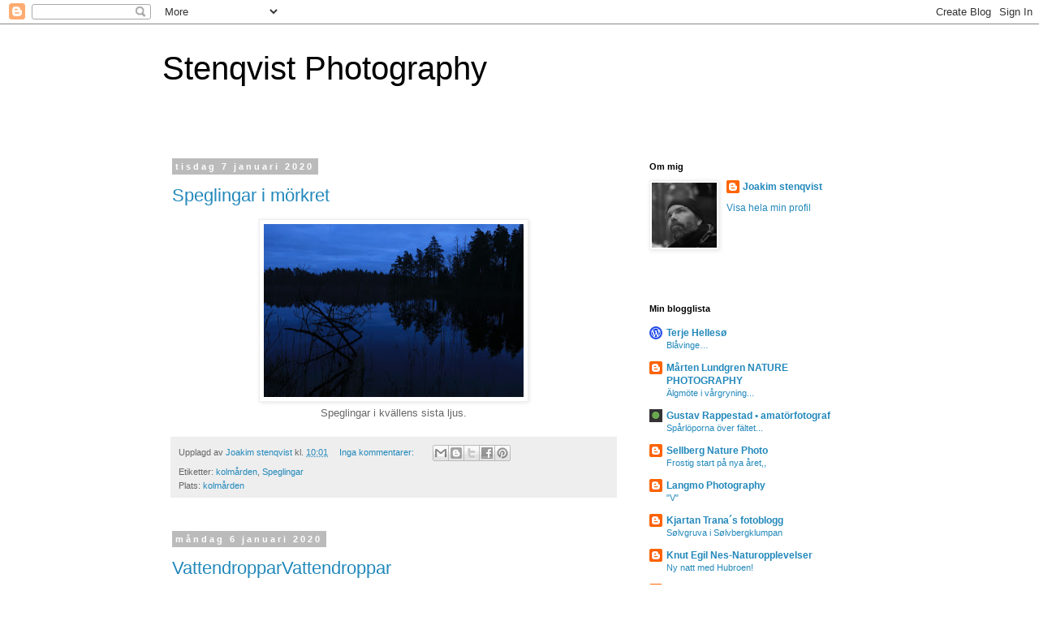

--- FILE ---
content_type: text/html; charset=UTF-8
request_url: https://stenqvistphotography.blogspot.com/2020/
body_size: 14253
content:
<!DOCTYPE html>
<html class='v2' dir='ltr' lang='sv'>
<head>
<link href='https://www.blogger.com/static/v1/widgets/335934321-css_bundle_v2.css' rel='stylesheet' type='text/css'/>
<meta content='width=1100' name='viewport'/>
<meta content='text/html; charset=UTF-8' http-equiv='Content-Type'/>
<meta content='blogger' name='generator'/>
<link href='https://stenqvistphotography.blogspot.com/favicon.ico' rel='icon' type='image/x-icon'/>
<link href='http://stenqvistphotography.blogspot.com/2020/' rel='canonical'/>
<link rel="alternate" type="application/atom+xml" title="Stenqvist Photography - Atom" href="https://stenqvistphotography.blogspot.com/feeds/posts/default" />
<link rel="alternate" type="application/rss+xml" title="Stenqvist Photography - RSS" href="https://stenqvistphotography.blogspot.com/feeds/posts/default?alt=rss" />
<link rel="service.post" type="application/atom+xml" title="Stenqvist Photography - Atom" href="https://www.blogger.com/feeds/405373446184530686/posts/default" />
<!--Can't find substitution for tag [blog.ieCssRetrofitLinks]-->
<meta content='Natur foto photo Landskap Macro stackning nature landscape Focus stacking' name='description'/>
<meta content='http://stenqvistphotography.blogspot.com/2020/' property='og:url'/>
<meta content='Stenqvist Photography' property='og:title'/>
<meta content='Natur foto photo Landskap Macro stackning nature landscape Focus stacking' property='og:description'/>
<title>Stenqvist Photography: 2020</title>
<style id='page-skin-1' type='text/css'><!--
/*
-----------------------------------------------
Blogger Template Style
Name:     Simple
Designer: Blogger
URL:      www.blogger.com
----------------------------------------------- */
/* Content
----------------------------------------------- */
body {
font: normal normal 12px 'Trebuchet MS', Trebuchet, Verdana, sans-serif;
color: #666666;
background: #ffffff none repeat scroll top left;
padding: 0 0 0 0;
}
html body .region-inner {
min-width: 0;
max-width: 100%;
width: auto;
}
h2 {
font-size: 22px;
}
a:link {
text-decoration:none;
color: #2288bb;
}
a:visited {
text-decoration:none;
color: #888888;
}
a:hover {
text-decoration:underline;
color: #33aaff;
}
.body-fauxcolumn-outer .fauxcolumn-inner {
background: transparent none repeat scroll top left;
_background-image: none;
}
.body-fauxcolumn-outer .cap-top {
position: absolute;
z-index: 1;
height: 400px;
width: 100%;
}
.body-fauxcolumn-outer .cap-top .cap-left {
width: 100%;
background: transparent none repeat-x scroll top left;
_background-image: none;
}
.content-outer {
-moz-box-shadow: 0 0 0 rgba(0, 0, 0, .15);
-webkit-box-shadow: 0 0 0 rgba(0, 0, 0, .15);
-goog-ms-box-shadow: 0 0 0 #333333;
box-shadow: 0 0 0 rgba(0, 0, 0, .15);
margin-bottom: 1px;
}
.content-inner {
padding: 10px 40px;
}
.content-inner {
background-color: #ffffff;
}
/* Header
----------------------------------------------- */
.header-outer {
background: transparent none repeat-x scroll 0 -400px;
_background-image: none;
}
.Header h1 {
font: normal normal 40px 'Trebuchet MS',Trebuchet,Verdana,sans-serif;
color: #000000;
text-shadow: 0 0 0 rgba(0, 0, 0, .2);
}
.Header h1 a {
color: #000000;
}
.Header .description {
font-size: 18px;
color: #000000;
}
.header-inner .Header .titlewrapper {
padding: 22px 0;
}
.header-inner .Header .descriptionwrapper {
padding: 0 0;
}
/* Tabs
----------------------------------------------- */
.tabs-inner .section:first-child {
border-top: 0 solid #dddddd;
}
.tabs-inner .section:first-child ul {
margin-top: -1px;
border-top: 1px solid #dddddd;
border-left: 1px solid #dddddd;
border-right: 1px solid #dddddd;
}
.tabs-inner .widget ul {
background: transparent none repeat-x scroll 0 -800px;
_background-image: none;
border-bottom: 1px solid #dddddd;
margin-top: 0;
margin-left: -30px;
margin-right: -30px;
}
.tabs-inner .widget li a {
display: inline-block;
padding: .6em 1em;
font: normal normal 12px 'Trebuchet MS', Trebuchet, Verdana, sans-serif;
color: #000000;
border-left: 1px solid #ffffff;
border-right: 1px solid #dddddd;
}
.tabs-inner .widget li:first-child a {
border-left: none;
}
.tabs-inner .widget li.selected a, .tabs-inner .widget li a:hover {
color: #000000;
background-color: #eeeeee;
text-decoration: none;
}
/* Columns
----------------------------------------------- */
.main-outer {
border-top: 0 solid transparent;
}
.fauxcolumn-left-outer .fauxcolumn-inner {
border-right: 1px solid transparent;
}
.fauxcolumn-right-outer .fauxcolumn-inner {
border-left: 1px solid transparent;
}
/* Headings
----------------------------------------------- */
div.widget > h2,
div.widget h2.title {
margin: 0 0 1em 0;
font: normal bold 11px 'Trebuchet MS',Trebuchet,Verdana,sans-serif;
color: #000000;
}
/* Widgets
----------------------------------------------- */
.widget .zippy {
color: #999999;
text-shadow: 2px 2px 1px rgba(0, 0, 0, .1);
}
.widget .popular-posts ul {
list-style: none;
}
/* Posts
----------------------------------------------- */
h2.date-header {
font: normal bold 11px Arial, Tahoma, Helvetica, FreeSans, sans-serif;
}
.date-header span {
background-color: #bbbbbb;
color: #ffffff;
padding: 0.4em;
letter-spacing: 3px;
margin: inherit;
}
.main-inner {
padding-top: 35px;
padding-bottom: 65px;
}
.main-inner .column-center-inner {
padding: 0 0;
}
.main-inner .column-center-inner .section {
margin: 0 1em;
}
.post {
margin: 0 0 45px 0;
}
h3.post-title, .comments h4 {
font: normal normal 22px 'Trebuchet MS',Trebuchet,Verdana,sans-serif;
margin: .75em 0 0;
}
.post-body {
font-size: 110%;
line-height: 1.4;
position: relative;
}
.post-body img, .post-body .tr-caption-container, .Profile img, .Image img,
.BlogList .item-thumbnail img {
padding: 2px;
background: #ffffff;
border: 1px solid #eeeeee;
-moz-box-shadow: 1px 1px 5px rgba(0, 0, 0, .1);
-webkit-box-shadow: 1px 1px 5px rgba(0, 0, 0, .1);
box-shadow: 1px 1px 5px rgba(0, 0, 0, .1);
}
.post-body img, .post-body .tr-caption-container {
padding: 5px;
}
.post-body .tr-caption-container {
color: #666666;
}
.post-body .tr-caption-container img {
padding: 0;
background: transparent;
border: none;
-moz-box-shadow: 0 0 0 rgba(0, 0, 0, .1);
-webkit-box-shadow: 0 0 0 rgba(0, 0, 0, .1);
box-shadow: 0 0 0 rgba(0, 0, 0, .1);
}
.post-header {
margin: 0 0 1.5em;
line-height: 1.6;
font-size: 90%;
}
.post-footer {
margin: 20px -2px 0;
padding: 5px 10px;
color: #666666;
background-color: #eeeeee;
border-bottom: 1px solid #eeeeee;
line-height: 1.6;
font-size: 90%;
}
#comments .comment-author {
padding-top: 1.5em;
border-top: 1px solid transparent;
background-position: 0 1.5em;
}
#comments .comment-author:first-child {
padding-top: 0;
border-top: none;
}
.avatar-image-container {
margin: .2em 0 0;
}
#comments .avatar-image-container img {
border: 1px solid #eeeeee;
}
/* Comments
----------------------------------------------- */
.comments .comments-content .icon.blog-author {
background-repeat: no-repeat;
background-image: url([data-uri]);
}
.comments .comments-content .loadmore a {
border-top: 1px solid #999999;
border-bottom: 1px solid #999999;
}
.comments .comment-thread.inline-thread {
background-color: #eeeeee;
}
.comments .continue {
border-top: 2px solid #999999;
}
/* Accents
---------------------------------------------- */
.section-columns td.columns-cell {
border-left: 1px solid transparent;
}
.blog-pager {
background: transparent url(https://www.blogblog.com/1kt/simple/paging_dot.png) repeat-x scroll top center;
}
.blog-pager-older-link, .home-link,
.blog-pager-newer-link {
background-color: #ffffff;
padding: 5px;
}
.footer-outer {
border-top: 1px dashed #bbbbbb;
}
/* Mobile
----------------------------------------------- */
body.mobile  {
background-size: auto;
}
.mobile .body-fauxcolumn-outer {
background: transparent none repeat scroll top left;
}
.mobile .body-fauxcolumn-outer .cap-top {
background-size: 100% auto;
}
.mobile .content-outer {
-webkit-box-shadow: 0 0 3px rgba(0, 0, 0, .15);
box-shadow: 0 0 3px rgba(0, 0, 0, .15);
}
.mobile .tabs-inner .widget ul {
margin-left: 0;
margin-right: 0;
}
.mobile .post {
margin: 0;
}
.mobile .main-inner .column-center-inner .section {
margin: 0;
}
.mobile .date-header span {
padding: 0.1em 10px;
margin: 0 -10px;
}
.mobile h3.post-title {
margin: 0;
}
.mobile .blog-pager {
background: transparent none no-repeat scroll top center;
}
.mobile .footer-outer {
border-top: none;
}
.mobile .main-inner, .mobile .footer-inner {
background-color: #ffffff;
}
.mobile-index-contents {
color: #666666;
}
.mobile-link-button {
background-color: #2288bb;
}
.mobile-link-button a:link, .mobile-link-button a:visited {
color: #ffffff;
}
.mobile .tabs-inner .section:first-child {
border-top: none;
}
.mobile .tabs-inner .PageList .widget-content {
background-color: #eeeeee;
color: #000000;
border-top: 1px solid #dddddd;
border-bottom: 1px solid #dddddd;
}
.mobile .tabs-inner .PageList .widget-content .pagelist-arrow {
border-left: 1px solid #dddddd;
}

--></style>
<style id='template-skin-1' type='text/css'><!--
body {
min-width: 960px;
}
.content-outer, .content-fauxcolumn-outer, .region-inner {
min-width: 960px;
max-width: 960px;
_width: 960px;
}
.main-inner .columns {
padding-left: 0;
padding-right: 310px;
}
.main-inner .fauxcolumn-center-outer {
left: 0;
right: 310px;
/* IE6 does not respect left and right together */
_width: expression(this.parentNode.offsetWidth -
parseInt("0") -
parseInt("310px") + 'px');
}
.main-inner .fauxcolumn-left-outer {
width: 0;
}
.main-inner .fauxcolumn-right-outer {
width: 310px;
}
.main-inner .column-left-outer {
width: 0;
right: 100%;
margin-left: -0;
}
.main-inner .column-right-outer {
width: 310px;
margin-right: -310px;
}
#layout {
min-width: 0;
}
#layout .content-outer {
min-width: 0;
width: 800px;
}
#layout .region-inner {
min-width: 0;
width: auto;
}
body#layout div.add_widget {
padding: 8px;
}
body#layout div.add_widget a {
margin-left: 32px;
}
--></style>
<link href='https://www.blogger.com/dyn-css/authorization.css?targetBlogID=405373446184530686&amp;zx=bc3a668c-4daf-4fb7-af83-b3a954ae181f' media='none' onload='if(media!=&#39;all&#39;)media=&#39;all&#39;' rel='stylesheet'/><noscript><link href='https://www.blogger.com/dyn-css/authorization.css?targetBlogID=405373446184530686&amp;zx=bc3a668c-4daf-4fb7-af83-b3a954ae181f' rel='stylesheet'/></noscript>
<meta name='google-adsense-platform-account' content='ca-host-pub-1556223355139109'/>
<meta name='google-adsense-platform-domain' content='blogspot.com'/>

</head>
<body class='loading variant-simplysimple'>
<div class='navbar section' id='navbar' name='Navbar'><div class='widget Navbar' data-version='1' id='Navbar1'><script type="text/javascript">
    function setAttributeOnload(object, attribute, val) {
      if(window.addEventListener) {
        window.addEventListener('load',
          function(){ object[attribute] = val; }, false);
      } else {
        window.attachEvent('onload', function(){ object[attribute] = val; });
      }
    }
  </script>
<div id="navbar-iframe-container"></div>
<script type="text/javascript" src="https://apis.google.com/js/platform.js"></script>
<script type="text/javascript">
      gapi.load("gapi.iframes:gapi.iframes.style.bubble", function() {
        if (gapi.iframes && gapi.iframes.getContext) {
          gapi.iframes.getContext().openChild({
              url: 'https://www.blogger.com/navbar/405373446184530686?origin\x3dhttps://stenqvistphotography.blogspot.com',
              where: document.getElementById("navbar-iframe-container"),
              id: "navbar-iframe"
          });
        }
      });
    </script><script type="text/javascript">
(function() {
var script = document.createElement('script');
script.type = 'text/javascript';
script.src = '//pagead2.googlesyndication.com/pagead/js/google_top_exp.js';
var head = document.getElementsByTagName('head')[0];
if (head) {
head.appendChild(script);
}})();
</script>
</div></div>
<div class='body-fauxcolumns'>
<div class='fauxcolumn-outer body-fauxcolumn-outer'>
<div class='cap-top'>
<div class='cap-left'></div>
<div class='cap-right'></div>
</div>
<div class='fauxborder-left'>
<div class='fauxborder-right'></div>
<div class='fauxcolumn-inner'>
</div>
</div>
<div class='cap-bottom'>
<div class='cap-left'></div>
<div class='cap-right'></div>
</div>
</div>
</div>
<div class='content'>
<div class='content-fauxcolumns'>
<div class='fauxcolumn-outer content-fauxcolumn-outer'>
<div class='cap-top'>
<div class='cap-left'></div>
<div class='cap-right'></div>
</div>
<div class='fauxborder-left'>
<div class='fauxborder-right'></div>
<div class='fauxcolumn-inner'>
</div>
</div>
<div class='cap-bottom'>
<div class='cap-left'></div>
<div class='cap-right'></div>
</div>
</div>
</div>
<div class='content-outer'>
<div class='content-cap-top cap-top'>
<div class='cap-left'></div>
<div class='cap-right'></div>
</div>
<div class='fauxborder-left content-fauxborder-left'>
<div class='fauxborder-right content-fauxborder-right'></div>
<div class='content-inner'>
<header>
<div class='header-outer'>
<div class='header-cap-top cap-top'>
<div class='cap-left'></div>
<div class='cap-right'></div>
</div>
<div class='fauxborder-left header-fauxborder-left'>
<div class='fauxborder-right header-fauxborder-right'></div>
<div class='region-inner header-inner'>
<div class='header section' id='header' name='Rubrik'><div class='widget Header' data-version='1' id='Header1'>
<div id='header-inner'>
<div class='titlewrapper'>
<h1 class='title'>
<a href='https://stenqvistphotography.blogspot.com/'>
Stenqvist Photography
</a>
</h1>
</div>
<div class='descriptionwrapper'>
<p class='description'><span>
</span></p>
</div>
</div>
</div></div>
</div>
</div>
<div class='header-cap-bottom cap-bottom'>
<div class='cap-left'></div>
<div class='cap-right'></div>
</div>
</div>
</header>
<div class='tabs-outer'>
<div class='tabs-cap-top cap-top'>
<div class='cap-left'></div>
<div class='cap-right'></div>
</div>
<div class='fauxborder-left tabs-fauxborder-left'>
<div class='fauxborder-right tabs-fauxborder-right'></div>
<div class='region-inner tabs-inner'>
<div class='tabs no-items section' id='crosscol' name='Alla kolumner'></div>
<div class='tabs no-items section' id='crosscol-overflow' name='Cross-Column 2'></div>
</div>
</div>
<div class='tabs-cap-bottom cap-bottom'>
<div class='cap-left'></div>
<div class='cap-right'></div>
</div>
</div>
<div class='main-outer'>
<div class='main-cap-top cap-top'>
<div class='cap-left'></div>
<div class='cap-right'></div>
</div>
<div class='fauxborder-left main-fauxborder-left'>
<div class='fauxborder-right main-fauxborder-right'></div>
<div class='region-inner main-inner'>
<div class='columns fauxcolumns'>
<div class='fauxcolumn-outer fauxcolumn-center-outer'>
<div class='cap-top'>
<div class='cap-left'></div>
<div class='cap-right'></div>
</div>
<div class='fauxborder-left'>
<div class='fauxborder-right'></div>
<div class='fauxcolumn-inner'>
</div>
</div>
<div class='cap-bottom'>
<div class='cap-left'></div>
<div class='cap-right'></div>
</div>
</div>
<div class='fauxcolumn-outer fauxcolumn-left-outer'>
<div class='cap-top'>
<div class='cap-left'></div>
<div class='cap-right'></div>
</div>
<div class='fauxborder-left'>
<div class='fauxborder-right'></div>
<div class='fauxcolumn-inner'>
</div>
</div>
<div class='cap-bottom'>
<div class='cap-left'></div>
<div class='cap-right'></div>
</div>
</div>
<div class='fauxcolumn-outer fauxcolumn-right-outer'>
<div class='cap-top'>
<div class='cap-left'></div>
<div class='cap-right'></div>
</div>
<div class='fauxborder-left'>
<div class='fauxborder-right'></div>
<div class='fauxcolumn-inner'>
</div>
</div>
<div class='cap-bottom'>
<div class='cap-left'></div>
<div class='cap-right'></div>
</div>
</div>
<!-- corrects IE6 width calculation -->
<div class='columns-inner'>
<div class='column-center-outer'>
<div class='column-center-inner'>
<div class='main section' id='main' name='Huvudsektion'><div class='widget Blog' data-version='1' id='Blog1'>
<div class='blog-posts hfeed'>

          <div class="date-outer">
        
<h2 class='date-header'><span>tisdag 7 januari 2020</span></h2>

          <div class="date-posts">
        
<div class='post-outer'>
<div class='post hentry uncustomized-post-template' itemprop='blogPost' itemscope='itemscope' itemtype='http://schema.org/BlogPosting'>
<meta content='https://blogger.googleusercontent.com/img/b/R29vZ2xl/AVvXsEhFBiyP1zCeHueVDw1if0pbQ_KZpn_6eGfNmHVRjK770VOxESewjYhbjq_z6f5weQYTQeNvjnvTnggafc-kmqfSK8PrCdCfJNUbBctVfn3a5cso7LTLwfTL1u_TtXGfcgPz2rBysdrisvw_/s320/7E9A8012_blogg.JPG' itemprop='image_url'/>
<meta content='405373446184530686' itemprop='blogId'/>
<meta content='511906003864942589' itemprop='postId'/>
<a name='511906003864942589'></a>
<h3 class='post-title entry-title' itemprop='name'>
<a href='https://stenqvistphotography.blogspot.com/2020/01/speglingar-i-morkret.html'>Speglingar i mörkret</a>
</h3>
<div class='post-header'>
<div class='post-header-line-1'></div>
</div>
<div class='post-body entry-content' id='post-body-511906003864942589' itemprop='articleBody'>
<div class="separator" style="clear: both; text-align: center;">
<a href="https://blogger.googleusercontent.com/img/b/R29vZ2xl/AVvXsEhFBiyP1zCeHueVDw1if0pbQ_KZpn_6eGfNmHVRjK770VOxESewjYhbjq_z6f5weQYTQeNvjnvTnggafc-kmqfSK8PrCdCfJNUbBctVfn3a5cso7LTLwfTL1u_TtXGfcgPz2rBysdrisvw_/s1600/7E9A8012_blogg.JPG" imageanchor="1" style="margin-left: 1em; margin-right: 1em;"><img border="0" data-original-height="683" data-original-width="1024" height="213" src="https://blogger.googleusercontent.com/img/b/R29vZ2xl/AVvXsEhFBiyP1zCeHueVDw1if0pbQ_KZpn_6eGfNmHVRjK770VOxESewjYhbjq_z6f5weQYTQeNvjnvTnggafc-kmqfSK8PrCdCfJNUbBctVfn3a5cso7LTLwfTL1u_TtXGfcgPz2rBysdrisvw_/s320/7E9A8012_blogg.JPG" width="320" /></a></div>
<div style="text-align: center;">
Speglingar i kvällens sista ljus.</div>
<div style='clear: both;'></div>
</div>
<div class='post-footer'>
<div class='post-footer-line post-footer-line-1'>
<span class='post-author vcard'>
Upplagd av
<span class='fn' itemprop='author' itemscope='itemscope' itemtype='http://schema.org/Person'>
<meta content='https://www.blogger.com/profile/08828161078937681372' itemprop='url'/>
<a class='g-profile' href='https://www.blogger.com/profile/08828161078937681372' rel='author' title='author profile'>
<span itemprop='name'>Joakim stenqvist</span>
</a>
</span>
</span>
<span class='post-timestamp'>
kl.
<meta content='http://stenqvistphotography.blogspot.com/2020/01/speglingar-i-morkret.html' itemprop='url'/>
<a class='timestamp-link' href='https://stenqvistphotography.blogspot.com/2020/01/speglingar-i-morkret.html' rel='bookmark' title='permanent link'><abbr class='published' itemprop='datePublished' title='2020-01-07T10:01:00+01:00'>10:01</abbr></a>
</span>
<span class='post-comment-link'>
<a class='comment-link' href='https://stenqvistphotography.blogspot.com/2020/01/speglingar-i-morkret.html#comment-form' onclick=''>
Inga kommentarer:
  </a>
</span>
<span class='post-icons'>
<span class='item-control blog-admin pid-1500664944'>
<a href='https://www.blogger.com/post-edit.g?blogID=405373446184530686&postID=511906003864942589&from=pencil' title='Redigera inlägg'>
<img alt='' class='icon-action' height='18' src='https://resources.blogblog.com/img/icon18_edit_allbkg.gif' width='18'/>
</a>
</span>
</span>
<div class='post-share-buttons goog-inline-block'>
<a class='goog-inline-block share-button sb-email' href='https://www.blogger.com/share-post.g?blogID=405373446184530686&postID=511906003864942589&target=email' target='_blank' title='Skicka med e-post'><span class='share-button-link-text'>Skicka med e-post</span></a><a class='goog-inline-block share-button sb-blog' href='https://www.blogger.com/share-post.g?blogID=405373446184530686&postID=511906003864942589&target=blog' onclick='window.open(this.href, "_blank", "height=270,width=475"); return false;' target='_blank' title='BlogThis!'><span class='share-button-link-text'>BlogThis!</span></a><a class='goog-inline-block share-button sb-twitter' href='https://www.blogger.com/share-post.g?blogID=405373446184530686&postID=511906003864942589&target=twitter' target='_blank' title='Dela på X'><span class='share-button-link-text'>Dela på X</span></a><a class='goog-inline-block share-button sb-facebook' href='https://www.blogger.com/share-post.g?blogID=405373446184530686&postID=511906003864942589&target=facebook' onclick='window.open(this.href, "_blank", "height=430,width=640"); return false;' target='_blank' title='Dela på Facebook'><span class='share-button-link-text'>Dela på Facebook</span></a><a class='goog-inline-block share-button sb-pinterest' href='https://www.blogger.com/share-post.g?blogID=405373446184530686&postID=511906003864942589&target=pinterest' target='_blank' title='Dela på Pinterest'><span class='share-button-link-text'>Dela på Pinterest</span></a>
</div>
</div>
<div class='post-footer-line post-footer-line-2'>
<span class='post-labels'>
Etiketter:
<a href='https://stenqvistphotography.blogspot.com/search/label/kolm%C3%A5rden' rel='tag'>kolmården</a>,
<a href='https://stenqvistphotography.blogspot.com/search/label/Speglingar' rel='tag'>Speglingar</a>
</span>
</div>
<div class='post-footer-line post-footer-line-3'>
<span class='post-location'>
Plats:
<a href='https://maps.google.com/maps?q=kolm%C3%A5rden@58.711151541419625,16.196431752161402&z=10' target='_blank'>kolmården</a>
</span>
</div>
</div>
</div>
</div>

          </div></div>
        

          <div class="date-outer">
        
<h2 class='date-header'><span>måndag 6 januari 2020</span></h2>

          <div class="date-posts">
        
<div class='post-outer'>
<div class='post hentry uncustomized-post-template' itemprop='blogPost' itemscope='itemscope' itemtype='http://schema.org/BlogPosting'>
<meta content='https://blogger.googleusercontent.com/img/b/R29vZ2xl/AVvXsEjlrKeeqHpvY3TAip806pURpC2wWqmnnmHsakookdxdyKcW1H8eRT5iPjhhsbc2xPYoiQ2Vn7qROaZsEPMvQAltzzGYLDhf5I184xx3fm15NgdeXSo6zswS76p9KfqYxRjs4TXD7ixqqzkO/s320/7E9A8005_blogg.JPG' itemprop='image_url'/>
<meta content='405373446184530686' itemprop='blogId'/>
<meta content='4944129375395574880' itemprop='postId'/>
<a name='4944129375395574880'></a>
<h3 class='post-title entry-title' itemprop='name'>
<a href='https://stenqvistphotography.blogspot.com/2020/01/vattendropparvattendroppar.html'>VattendropparVattendroppar</a>
</h3>
<div class='post-header'>
<div class='post-header-line-1'></div>
</div>
<div class='post-body entry-content' id='post-body-4944129375395574880' itemprop='articleBody'>
<table align="center" cellpadding="0" cellspacing="0" class="tr-caption-container" style="margin-left: auto; margin-right: auto; text-align: center;"><tbody>
<tr><td style="text-align: center;"><a href="https://blogger.googleusercontent.com/img/b/R29vZ2xl/AVvXsEjlrKeeqHpvY3TAip806pURpC2wWqmnnmHsakookdxdyKcW1H8eRT5iPjhhsbc2xPYoiQ2Vn7qROaZsEPMvQAltzzGYLDhf5I184xx3fm15NgdeXSo6zswS76p9KfqYxRjs4TXD7ixqqzkO/s1600/7E9A8005_blogg.JPG" imageanchor="1" style="margin-left: auto; margin-right: auto;"><img border="0" data-original-height="683" data-original-width="1024" height="213" src="https://blogger.googleusercontent.com/img/b/R29vZ2xl/AVvXsEjlrKeeqHpvY3TAip806pURpC2wWqmnnmHsakookdxdyKcW1H8eRT5iPjhhsbc2xPYoiQ2Vn7qROaZsEPMvQAltzzGYLDhf5I184xx3fm15NgdeXSo6zswS76p9KfqYxRjs4TXD7ixqqzkO/s320/7E9A8005_blogg.JPG" width="320" /></a></td></tr>
<tr><td class="tr-caption" style="text-align: center;">Vattendroppar</td></tr>
</tbody></table>
<br />
<div style='clear: both;'></div>
</div>
<div class='post-footer'>
<div class='post-footer-line post-footer-line-1'>
<span class='post-author vcard'>
Upplagd av
<span class='fn' itemprop='author' itemscope='itemscope' itemtype='http://schema.org/Person'>
<meta content='https://www.blogger.com/profile/08828161078937681372' itemprop='url'/>
<a class='g-profile' href='https://www.blogger.com/profile/08828161078937681372' rel='author' title='author profile'>
<span itemprop='name'>Joakim stenqvist</span>
</a>
</span>
</span>
<span class='post-timestamp'>
kl.
<meta content='http://stenqvistphotography.blogspot.com/2020/01/vattendropparvattendroppar.html' itemprop='url'/>
<a class='timestamp-link' href='https://stenqvistphotography.blogspot.com/2020/01/vattendropparvattendroppar.html' rel='bookmark' title='permanent link'><abbr class='published' itemprop='datePublished' title='2020-01-06T09:59:00+01:00'>09:59</abbr></a>
</span>
<span class='post-comment-link'>
<a class='comment-link' href='https://stenqvistphotography.blogspot.com/2020/01/vattendropparvattendroppar.html#comment-form' onclick=''>
Inga kommentarer:
  </a>
</span>
<span class='post-icons'>
<span class='item-control blog-admin pid-1500664944'>
<a href='https://www.blogger.com/post-edit.g?blogID=405373446184530686&postID=4944129375395574880&from=pencil' title='Redigera inlägg'>
<img alt='' class='icon-action' height='18' src='https://resources.blogblog.com/img/icon18_edit_allbkg.gif' width='18'/>
</a>
</span>
</span>
<div class='post-share-buttons goog-inline-block'>
<a class='goog-inline-block share-button sb-email' href='https://www.blogger.com/share-post.g?blogID=405373446184530686&postID=4944129375395574880&target=email' target='_blank' title='Skicka med e-post'><span class='share-button-link-text'>Skicka med e-post</span></a><a class='goog-inline-block share-button sb-blog' href='https://www.blogger.com/share-post.g?blogID=405373446184530686&postID=4944129375395574880&target=blog' onclick='window.open(this.href, "_blank", "height=270,width=475"); return false;' target='_blank' title='BlogThis!'><span class='share-button-link-text'>BlogThis!</span></a><a class='goog-inline-block share-button sb-twitter' href='https://www.blogger.com/share-post.g?blogID=405373446184530686&postID=4944129375395574880&target=twitter' target='_blank' title='Dela på X'><span class='share-button-link-text'>Dela på X</span></a><a class='goog-inline-block share-button sb-facebook' href='https://www.blogger.com/share-post.g?blogID=405373446184530686&postID=4944129375395574880&target=facebook' onclick='window.open(this.href, "_blank", "height=430,width=640"); return false;' target='_blank' title='Dela på Facebook'><span class='share-button-link-text'>Dela på Facebook</span></a><a class='goog-inline-block share-button sb-pinterest' href='https://www.blogger.com/share-post.g?blogID=405373446184530686&postID=4944129375395574880&target=pinterest' target='_blank' title='Dela på Pinterest'><span class='share-button-link-text'>Dela på Pinterest</span></a>
</div>
</div>
<div class='post-footer-line post-footer-line-2'>
<span class='post-labels'>
Etiketter:
<a href='https://stenqvistphotography.blogspot.com/search/label/Vattendroppar' rel='tag'>Vattendroppar</a>
</span>
</div>
<div class='post-footer-line post-footer-line-3'>
<span class='post-location'>
</span>
</div>
</div>
</div>
</div>

        </div></div>
      
</div>
<div class='blog-pager' id='blog-pager'>
<span id='blog-pager-newer-link'>
<a class='blog-pager-newer-link' href='https://stenqvistphotography.blogspot.com/' id='Blog1_blog-pager-newer-link' title='Senare inlägg'>Senare inlägg</a>
</span>
<span id='blog-pager-older-link'>
<a class='blog-pager-older-link' href='https://stenqvistphotography.blogspot.com/search?updated-max=2020-01-06T09:59:00%2B01:00&amp;max-results=7' id='Blog1_blog-pager-older-link' title='Äldre inlägg'>Äldre inlägg</a>
</span>
<a class='home-link' href='https://stenqvistphotography.blogspot.com/'>Startsida</a>
</div>
<div class='clear'></div>
<div class='blog-feeds'>
<div class='feed-links'>
Prenumerera på:
<a class='feed-link' href='https://stenqvistphotography.blogspot.com/feeds/posts/default' target='_blank' type='application/atom+xml'>Kommentarer (Atom)</a>
</div>
</div>
</div></div>
</div>
</div>
<div class='column-left-outer'>
<div class='column-left-inner'>
<aside>
</aside>
</div>
</div>
<div class='column-right-outer'>
<div class='column-right-inner'>
<aside>
<div class='sidebar section' id='sidebar-right-1'><div class='widget Profile' data-version='1' id='Profile1'>
<h2>Om mig</h2>
<div class='widget-content'>
<a href='https://www.blogger.com/profile/08828161078937681372'><img alt='Mitt foto' class='profile-img' height='80' src='//blogger.googleusercontent.com/img/b/R29vZ2xl/AVvXsEhJnQVmewLZ9O_M3jHQDZcTFvVXqhL9ivjyluxAEUlVEBIV9esl7gusFoM6TEE5TgUHJmQkxgybwHebdyFRV13fSD2tl8JnGLGrhPs73esOzi8szMEZzWue-PtLaAGWzw/s220/avatar-sv.jpg' width='80'/></a>
<dl class='profile-datablock'>
<dt class='profile-data'>
<a class='profile-name-link g-profile' href='https://www.blogger.com/profile/08828161078937681372' rel='author' style='background-image: url(//www.blogger.com/img/logo-16.png);'>
Joakim stenqvist
</a>
</dt>
</dl>
<a class='profile-link' href='https://www.blogger.com/profile/08828161078937681372' rel='author'>Visa hela min profil</a>
<div class='clear'></div>
</div>
</div></div>
<table border='0' cellpadding='0' cellspacing='0' class='section-columns columns-2'>
<tbody>
<tr>
<td class='first columns-cell'>
<div class='sidebar no-items section' id='sidebar-right-2-1'></div>
</td>
<td class='columns-cell'>
<div class='sidebar no-items section' id='sidebar-right-2-2'></div>
</td>
</tr>
</tbody>
</table>
<div class='sidebar section' id='sidebar-right-3'><div class='widget BlogList' data-version='1' id='BlogList1'>
<h2 class='title'>Min blogglista</h2>
<div class='widget-content'>
<div class='blog-list-container' id='BlogList1_container'>
<ul id='BlogList1_blogs'>
<li style='display: block;'>
<div class='blog-icon'>
<img data-lateloadsrc='https://lh3.googleusercontent.com/blogger_img_proxy/AEn0k_tuckPvitOylzAMLd7K8ZJaxAkZAiD5vN-faWGFjQDQazJpReNj-BNTZb1I3uEPB_UunkbB0xVGNEocWlQuLkKaQi7XgnzlSniEYFYfzeCx96Qd6skLiw=s16-w16-h16' height='16' width='16'/>
</div>
<div class='blog-content'>
<div class='blog-title'>
<a href='https://hellesophotography.wordpress.com' target='_blank'>
Terje Hellesø</a>
</div>
<div class='item-content'>
<span class='item-title'>
<a href='https://hellesophotography.wordpress.com/2026/01/31/blavinge-7/' target='_blank'>
Blåvinge&#8230;
</a>
</span>
</div>
</div>
<div style='clear: both;'></div>
</li>
<li style='display: block;'>
<div class='blog-icon'>
<img data-lateloadsrc='https://lh3.googleusercontent.com/blogger_img_proxy/AEn0k_v-G9sfORN150MxIY2_qQ_JPihy7sHGomnl-6aI-teafdt23Fr0TBQaeEzStnQ1gtRqnzEi-tBkAdP6_cKI4ziKZU2RftAxsu2sFnoSKnlipzd7RoRjdlbu=s16-w16-h16' height='16' width='16'/>
</div>
<div class='blog-content'>
<div class='blog-title'>
<a href='https://ml-naturephotography.blogspot.com/' target='_blank'>
Mårten Lundgren NATURE PHOTOGRAPHY</a>
</div>
<div class='item-content'>
<span class='item-title'>
<a href='https://ml-naturephotography.blogspot.com/2026/01/algmote-i-vargryning.html' target='_blank'>
Älgmöte i vårgryning...
</a>
</span>
</div>
</div>
<div style='clear: both;'></div>
</li>
<li style='display: block;'>
<div class='blog-icon'>
<img data-lateloadsrc='https://lh3.googleusercontent.com/blogger_img_proxy/AEn0k_t17-QHwRvxOTZT4mYVFZNp9A3syE5TNvbCAAEF5sg39mZHp5Ju6ln708JsQfRvOg7JakRu0PF6pqJgk3cizkHXTcp7xViRorc=s16-w16-h16' height='16' width='16'/>
</div>
<div class='blog-content'>
<div class='blog-title'>
<a href='https://www.rappestad.com/' target='_blank'>
Gustav Rappestad &#8226; amatörfotograf</a>
</div>
<div class='item-content'>
<span class='item-title'>
<a href='https://www.rappestad.com/2026/01/sparloporna-over-faltet.html' target='_blank'>
Spårlöporna över fältet...
</a>
</span>
</div>
</div>
<div style='clear: both;'></div>
</li>
<li style='display: block;'>
<div class='blog-icon'>
<img data-lateloadsrc='https://lh3.googleusercontent.com/blogger_img_proxy/AEn0k_vjr6er14UPMfrzhjGqXK-qAmZF_TUVRGyRqTe-wC_dG9JcY0ESJibHs2dbB_NK_0TxzReHGT2znezOyqLRHY2wlP9wbQa65RROqS9M_cPPT0_o=s16-w16-h16' height='16' width='16'/>
</div>
<div class='blog-content'>
<div class='blog-title'>
<a href='http://lassephotoblogg.blogspot.com/' target='_blank'>
Sellberg Nature Photo</a>
</div>
<div class='item-content'>
<span class='item-title'>
<a href='http://lassephotoblogg.blogspot.com/2026/01/frostig-start-pa-nya-aret.html' target='_blank'>
Frostig start på nya året,,
</a>
</span>
</div>
</div>
<div style='clear: both;'></div>
</li>
<li style='display: block;'>
<div class='blog-icon'>
<img data-lateloadsrc='https://lh3.googleusercontent.com/blogger_img_proxy/AEn0k_t15sRVHxLVfULKjjy5BjMu1hidm2PetjZt4qlF31Cf9AEFou5QjNztxqCE5eelEk7hgSOncDGfr0hKkwAXLJGGfVt1BCCzvrvj5iuI--A=s16-w16-h16' height='16' width='16'/>
</div>
<div class='blog-content'>
<div class='blog-title'>
<a href='http://hakonlangmo.blogspot.com/' target='_blank'>
Langmo Photography</a>
</div>
<div class='item-content'>
<span class='item-title'>
<a href='http://hakonlangmo.blogspot.com/2022/05/v.html' target='_blank'>
"V"
</a>
</span>
</div>
</div>
<div style='clear: both;'></div>
</li>
<li style='display: block;'>
<div class='blog-icon'>
<img data-lateloadsrc='https://lh3.googleusercontent.com/blogger_img_proxy/AEn0k_sUkZbUHIJFyiq_FS2v2lUG1HU-ZWREOJsLOMUpiwHIgWweBluSCu2DRJW64J6Wg9AwcY2CAcH3g58CWPg58ActgXS15dMzH-9ubmFKcc-8=s16-w16-h16' height='16' width='16'/>
</div>
<div class='blog-content'>
<div class='blog-title'>
<a href='http://kjartantrana.blogspot.com/' target='_blank'>
Kjartan Trana&#180;s fotoblogg</a>
</div>
<div class='item-content'>
<span class='item-title'>
<a href='http://kjartantrana.blogspot.com/2019/11/slvgruva-i-slvbergklumpan.html' target='_blank'>
Sølvgruva i Sølvbergklumpan
</a>
</span>
</div>
</div>
<div style='clear: both;'></div>
</li>
<li style='display: block;'>
<div class='blog-icon'>
<img data-lateloadsrc='https://lh3.googleusercontent.com/blogger_img_proxy/AEn0k_tm39RAFNDoH2IKiurmfx2m7uJAHCgUSuj_K48IhZCP5bZkhl78FdmcAfifVTQZbkLGIm-8LpbM1apqfLvdCA1DNAdl97ptsLcTAo1navU=s16-w16-h16' height='16' width='16'/>
</div>
<div class='blog-content'>
<div class='blog-title'>
<a href='http://knutegilnes.blogspot.com/' target='_blank'>
Knut Egil Nes-Naturopplevelser</a>
</div>
<div class='item-content'>
<span class='item-title'>
<a href='http://knutegilnes.blogspot.com/2017/06/ny-natt-med-hubroen.html' target='_blank'>
Ny natt med Hubroen!
</a>
</span>
</div>
</div>
<div style='clear: both;'></div>
</li>
<li style='display: block;'>
<div class='blog-icon'>
<img data-lateloadsrc='https://lh3.googleusercontent.com/blogger_img_proxy/AEn0k_uXU9o-jmlFLmxnN1j952BBHOUHK6WGmgs_TZKEnMkQ2fzLswx5T3DR1TtvCXath-tFwkONQEUjmCKWQ8g89Pon8WgsPydzNiSQcb6YNw=s16-w16-h16' height='16' width='16'/>
</div>
<div class='blog-content'>
<div class='blog-title'>
<a href='http://terjesylte.blogspot.com/' target='_blank'>
Terje Sylte &amp; Therese Sylte blogg</a>
</div>
<div class='item-content'>
<span class='item-title'>
<a href='http://terjesylte.blogspot.com/2015/08/fisketur-til-dyrdalsvatnet.html' target='_blank'>
Fisketur til Dyrdalsvatnet.
</a>
</span>
</div>
</div>
<div style='clear: both;'></div>
</li>
<li style='display: block;'>
<div class='blog-icon'>
<img data-lateloadsrc='https://lh3.googleusercontent.com/blogger_img_proxy/AEn0k_vD9W4SQ4dHEu5fQmIyHTLkEqJ6uF1UTPHNLSnNSvJEuZVUZWa2GV10E4wdY58OQyFacsS9CCu2u4emDA1HGsKr14zWhAg=s16-w16-h16' height='16' width='16'/>
</div>
<div class='blog-content'>
<div class='blog-title'>
<a href='http://www.fokusark.se/naturfotomagasinet' target='_blank'>
Naturfotomagasinet</a>
</div>
<div class='item-content'>
<span class='item-title'>
<a href='http://www.fokusark.se/naturfotomagasinet/ishav_ulrikaarnell/' target='_blank'>
Ishav &#8211; Ett hav av is
</a>
</span>
</div>
</div>
<div style='clear: both;'></div>
</li>
</ul>
<div class='clear'></div>
</div>
</div>
</div><div class='widget BlogArchive' data-version='1' id='BlogArchive1'>
<h2>Bloggarkiv</h2>
<div class='widget-content'>
<div id='ArchiveList'>
<div id='BlogArchive1_ArchiveList'>
<ul class='hierarchy'>
<li class='archivedate expanded'>
<a class='toggle' href='javascript:void(0)'>
<span class='zippy toggle-open'>

        &#9660;&#160;
      
</span>
</a>
<a class='post-count-link' href='https://stenqvistphotography.blogspot.com/2020/'>
2020
</a>
<span class='post-count' dir='ltr'>(2)</span>
<ul class='hierarchy'>
<li class='archivedate expanded'>
<a class='toggle' href='javascript:void(0)'>
<span class='zippy toggle-open'>

        &#9660;&#160;
      
</span>
</a>
<a class='post-count-link' href='https://stenqvistphotography.blogspot.com/2020/01/'>
januari
</a>
<span class='post-count' dir='ltr'>(2)</span>
<ul class='posts'>
<li><a href='https://stenqvistphotography.blogspot.com/2020/01/speglingar-i-morkret.html'>Speglingar i mörkret</a></li>
<li><a href='https://stenqvistphotography.blogspot.com/2020/01/vattendropparvattendroppar.html'>VattendropparVattendroppar</a></li>
</ul>
</li>
</ul>
</li>
</ul>
<ul class='hierarchy'>
<li class='archivedate collapsed'>
<a class='toggle' href='javascript:void(0)'>
<span class='zippy'>

        &#9658;&#160;
      
</span>
</a>
<a class='post-count-link' href='https://stenqvistphotography.blogspot.com/2019/'>
2019
</a>
<span class='post-count' dir='ltr'>(27)</span>
<ul class='hierarchy'>
<li class='archivedate collapsed'>
<a class='toggle' href='javascript:void(0)'>
<span class='zippy'>

        &#9658;&#160;
      
</span>
</a>
<a class='post-count-link' href='https://stenqvistphotography.blogspot.com/2019/12/'>
december
</a>
<span class='post-count' dir='ltr'>(5)</span>
</li>
</ul>
<ul class='hierarchy'>
<li class='archivedate collapsed'>
<a class='toggle' href='javascript:void(0)'>
<span class='zippy'>

        &#9658;&#160;
      
</span>
</a>
<a class='post-count-link' href='https://stenqvistphotography.blogspot.com/2019/06/'>
juni
</a>
<span class='post-count' dir='ltr'>(7)</span>
</li>
</ul>
<ul class='hierarchy'>
<li class='archivedate collapsed'>
<a class='toggle' href='javascript:void(0)'>
<span class='zippy'>

        &#9658;&#160;
      
</span>
</a>
<a class='post-count-link' href='https://stenqvistphotography.blogspot.com/2019/05/'>
maj
</a>
<span class='post-count' dir='ltr'>(10)</span>
</li>
</ul>
<ul class='hierarchy'>
<li class='archivedate collapsed'>
<a class='toggle' href='javascript:void(0)'>
<span class='zippy'>

        &#9658;&#160;
      
</span>
</a>
<a class='post-count-link' href='https://stenqvistphotography.blogspot.com/2019/04/'>
april
</a>
<span class='post-count' dir='ltr'>(5)</span>
</li>
</ul>
</li>
</ul>
<ul class='hierarchy'>
<li class='archivedate collapsed'>
<a class='toggle' href='javascript:void(0)'>
<span class='zippy'>

        &#9658;&#160;
      
</span>
</a>
<a class='post-count-link' href='https://stenqvistphotography.blogspot.com/2017/'>
2017
</a>
<span class='post-count' dir='ltr'>(15)</span>
<ul class='hierarchy'>
<li class='archivedate collapsed'>
<a class='toggle' href='javascript:void(0)'>
<span class='zippy'>

        &#9658;&#160;
      
</span>
</a>
<a class='post-count-link' href='https://stenqvistphotography.blogspot.com/2017/12/'>
december
</a>
<span class='post-count' dir='ltr'>(2)</span>
</li>
</ul>
<ul class='hierarchy'>
<li class='archivedate collapsed'>
<a class='toggle' href='javascript:void(0)'>
<span class='zippy'>

        &#9658;&#160;
      
</span>
</a>
<a class='post-count-link' href='https://stenqvistphotography.blogspot.com/2017/11/'>
november
</a>
<span class='post-count' dir='ltr'>(1)</span>
</li>
</ul>
<ul class='hierarchy'>
<li class='archivedate collapsed'>
<a class='toggle' href='javascript:void(0)'>
<span class='zippy'>

        &#9658;&#160;
      
</span>
</a>
<a class='post-count-link' href='https://stenqvistphotography.blogspot.com/2017/05/'>
maj
</a>
<span class='post-count' dir='ltr'>(2)</span>
</li>
</ul>
<ul class='hierarchy'>
<li class='archivedate collapsed'>
<a class='toggle' href='javascript:void(0)'>
<span class='zippy'>

        &#9658;&#160;
      
</span>
</a>
<a class='post-count-link' href='https://stenqvistphotography.blogspot.com/2017/02/'>
februari
</a>
<span class='post-count' dir='ltr'>(2)</span>
</li>
</ul>
<ul class='hierarchy'>
<li class='archivedate collapsed'>
<a class='toggle' href='javascript:void(0)'>
<span class='zippy'>

        &#9658;&#160;
      
</span>
</a>
<a class='post-count-link' href='https://stenqvistphotography.blogspot.com/2017/01/'>
januari
</a>
<span class='post-count' dir='ltr'>(8)</span>
</li>
</ul>
</li>
</ul>
<ul class='hierarchy'>
<li class='archivedate collapsed'>
<a class='toggle' href='javascript:void(0)'>
<span class='zippy'>

        &#9658;&#160;
      
</span>
</a>
<a class='post-count-link' href='https://stenqvistphotography.blogspot.com/2016/'>
2016
</a>
<span class='post-count' dir='ltr'>(23)</span>
<ul class='hierarchy'>
<li class='archivedate collapsed'>
<a class='toggle' href='javascript:void(0)'>
<span class='zippy'>

        &#9658;&#160;
      
</span>
</a>
<a class='post-count-link' href='https://stenqvistphotography.blogspot.com/2016/12/'>
december
</a>
<span class='post-count' dir='ltr'>(2)</span>
</li>
</ul>
<ul class='hierarchy'>
<li class='archivedate collapsed'>
<a class='toggle' href='javascript:void(0)'>
<span class='zippy'>

        &#9658;&#160;
      
</span>
</a>
<a class='post-count-link' href='https://stenqvistphotography.blogspot.com/2016/10/'>
oktober
</a>
<span class='post-count' dir='ltr'>(1)</span>
</li>
</ul>
<ul class='hierarchy'>
<li class='archivedate collapsed'>
<a class='toggle' href='javascript:void(0)'>
<span class='zippy'>

        &#9658;&#160;
      
</span>
</a>
<a class='post-count-link' href='https://stenqvistphotography.blogspot.com/2016/08/'>
augusti
</a>
<span class='post-count' dir='ltr'>(1)</span>
</li>
</ul>
<ul class='hierarchy'>
<li class='archivedate collapsed'>
<a class='toggle' href='javascript:void(0)'>
<span class='zippy'>

        &#9658;&#160;
      
</span>
</a>
<a class='post-count-link' href='https://stenqvistphotography.blogspot.com/2016/07/'>
juli
</a>
<span class='post-count' dir='ltr'>(6)</span>
</li>
</ul>
<ul class='hierarchy'>
<li class='archivedate collapsed'>
<a class='toggle' href='javascript:void(0)'>
<span class='zippy'>

        &#9658;&#160;
      
</span>
</a>
<a class='post-count-link' href='https://stenqvistphotography.blogspot.com/2016/06/'>
juni
</a>
<span class='post-count' dir='ltr'>(7)</span>
</li>
</ul>
<ul class='hierarchy'>
<li class='archivedate collapsed'>
<a class='toggle' href='javascript:void(0)'>
<span class='zippy'>

        &#9658;&#160;
      
</span>
</a>
<a class='post-count-link' href='https://stenqvistphotography.blogspot.com/2016/05/'>
maj
</a>
<span class='post-count' dir='ltr'>(2)</span>
</li>
</ul>
<ul class='hierarchy'>
<li class='archivedate collapsed'>
<a class='toggle' href='javascript:void(0)'>
<span class='zippy'>

        &#9658;&#160;
      
</span>
</a>
<a class='post-count-link' href='https://stenqvistphotography.blogspot.com/2016/01/'>
januari
</a>
<span class='post-count' dir='ltr'>(4)</span>
</li>
</ul>
</li>
</ul>
<ul class='hierarchy'>
<li class='archivedate collapsed'>
<a class='toggle' href='javascript:void(0)'>
<span class='zippy'>

        &#9658;&#160;
      
</span>
</a>
<a class='post-count-link' href='https://stenqvistphotography.blogspot.com/2015/'>
2015
</a>
<span class='post-count' dir='ltr'>(14)</span>
<ul class='hierarchy'>
<li class='archivedate collapsed'>
<a class='toggle' href='javascript:void(0)'>
<span class='zippy'>

        &#9658;&#160;
      
</span>
</a>
<a class='post-count-link' href='https://stenqvistphotography.blogspot.com/2015/12/'>
december
</a>
<span class='post-count' dir='ltr'>(3)</span>
</li>
</ul>
<ul class='hierarchy'>
<li class='archivedate collapsed'>
<a class='toggle' href='javascript:void(0)'>
<span class='zippy'>

        &#9658;&#160;
      
</span>
</a>
<a class='post-count-link' href='https://stenqvistphotography.blogspot.com/2015/11/'>
november
</a>
<span class='post-count' dir='ltr'>(4)</span>
</li>
</ul>
<ul class='hierarchy'>
<li class='archivedate collapsed'>
<a class='toggle' href='javascript:void(0)'>
<span class='zippy'>

        &#9658;&#160;
      
</span>
</a>
<a class='post-count-link' href='https://stenqvistphotography.blogspot.com/2015/08/'>
augusti
</a>
<span class='post-count' dir='ltr'>(2)</span>
</li>
</ul>
<ul class='hierarchy'>
<li class='archivedate collapsed'>
<a class='toggle' href='javascript:void(0)'>
<span class='zippy'>

        &#9658;&#160;
      
</span>
</a>
<a class='post-count-link' href='https://stenqvistphotography.blogspot.com/2015/07/'>
juli
</a>
<span class='post-count' dir='ltr'>(2)</span>
</li>
</ul>
<ul class='hierarchy'>
<li class='archivedate collapsed'>
<a class='toggle' href='javascript:void(0)'>
<span class='zippy'>

        &#9658;&#160;
      
</span>
</a>
<a class='post-count-link' href='https://stenqvistphotography.blogspot.com/2015/02/'>
februari
</a>
<span class='post-count' dir='ltr'>(3)</span>
</li>
</ul>
</li>
</ul>
<ul class='hierarchy'>
<li class='archivedate collapsed'>
<a class='toggle' href='javascript:void(0)'>
<span class='zippy'>

        &#9658;&#160;
      
</span>
</a>
<a class='post-count-link' href='https://stenqvistphotography.blogspot.com/2014/'>
2014
</a>
<span class='post-count' dir='ltr'>(63)</span>
<ul class='hierarchy'>
<li class='archivedate collapsed'>
<a class='toggle' href='javascript:void(0)'>
<span class='zippy'>

        &#9658;&#160;
      
</span>
</a>
<a class='post-count-link' href='https://stenqvistphotography.blogspot.com/2014/12/'>
december
</a>
<span class='post-count' dir='ltr'>(9)</span>
</li>
</ul>
<ul class='hierarchy'>
<li class='archivedate collapsed'>
<a class='toggle' href='javascript:void(0)'>
<span class='zippy'>

        &#9658;&#160;
      
</span>
</a>
<a class='post-count-link' href='https://stenqvistphotography.blogspot.com/2014/11/'>
november
</a>
<span class='post-count' dir='ltr'>(4)</span>
</li>
</ul>
<ul class='hierarchy'>
<li class='archivedate collapsed'>
<a class='toggle' href='javascript:void(0)'>
<span class='zippy'>

        &#9658;&#160;
      
</span>
</a>
<a class='post-count-link' href='https://stenqvistphotography.blogspot.com/2014/10/'>
oktober
</a>
<span class='post-count' dir='ltr'>(4)</span>
</li>
</ul>
<ul class='hierarchy'>
<li class='archivedate collapsed'>
<a class='toggle' href='javascript:void(0)'>
<span class='zippy'>

        &#9658;&#160;
      
</span>
</a>
<a class='post-count-link' href='https://stenqvistphotography.blogspot.com/2014/09/'>
september
</a>
<span class='post-count' dir='ltr'>(6)</span>
</li>
</ul>
<ul class='hierarchy'>
<li class='archivedate collapsed'>
<a class='toggle' href='javascript:void(0)'>
<span class='zippy'>

        &#9658;&#160;
      
</span>
</a>
<a class='post-count-link' href='https://stenqvistphotography.blogspot.com/2014/08/'>
augusti
</a>
<span class='post-count' dir='ltr'>(5)</span>
</li>
</ul>
<ul class='hierarchy'>
<li class='archivedate collapsed'>
<a class='toggle' href='javascript:void(0)'>
<span class='zippy'>

        &#9658;&#160;
      
</span>
</a>
<a class='post-count-link' href='https://stenqvistphotography.blogspot.com/2014/06/'>
juni
</a>
<span class='post-count' dir='ltr'>(9)</span>
</li>
</ul>
<ul class='hierarchy'>
<li class='archivedate collapsed'>
<a class='toggle' href='javascript:void(0)'>
<span class='zippy'>

        &#9658;&#160;
      
</span>
</a>
<a class='post-count-link' href='https://stenqvistphotography.blogspot.com/2014/05/'>
maj
</a>
<span class='post-count' dir='ltr'>(3)</span>
</li>
</ul>
<ul class='hierarchy'>
<li class='archivedate collapsed'>
<a class='toggle' href='javascript:void(0)'>
<span class='zippy'>

        &#9658;&#160;
      
</span>
</a>
<a class='post-count-link' href='https://stenqvistphotography.blogspot.com/2014/04/'>
april
</a>
<span class='post-count' dir='ltr'>(9)</span>
</li>
</ul>
<ul class='hierarchy'>
<li class='archivedate collapsed'>
<a class='toggle' href='javascript:void(0)'>
<span class='zippy'>

        &#9658;&#160;
      
</span>
</a>
<a class='post-count-link' href='https://stenqvistphotography.blogspot.com/2014/03/'>
mars
</a>
<span class='post-count' dir='ltr'>(5)</span>
</li>
</ul>
<ul class='hierarchy'>
<li class='archivedate collapsed'>
<a class='toggle' href='javascript:void(0)'>
<span class='zippy'>

        &#9658;&#160;
      
</span>
</a>
<a class='post-count-link' href='https://stenqvistphotography.blogspot.com/2014/02/'>
februari
</a>
<span class='post-count' dir='ltr'>(9)</span>
</li>
</ul>
</li>
</ul>
</div>
</div>
<div class='clear'></div>
</div>
</div><div class='widget Label' data-version='1' id='Label1'>
<h2>Etiketter</h2>
<div class='widget-content cloud-label-widget-content'>
<span class='label-size label-size-5'>
<a dir='ltr' href='https://stenqvistphotography.blogspot.com/search/label/kolm%C3%A5rden'>kolmården</a>
</span>
<span class='label-size label-size-3'>
<a dir='ltr' href='https://stenqvistphotography.blogspot.com/search/label/Str%C3%B6mstare'>Strömstare</a>
</span>
<span class='label-size label-size-3'>
<a dir='ltr' href='https://stenqvistphotography.blogspot.com/search/label/macro'>macro</a>
</span>
<span class='label-size label-size-2'>
<a dir='ltr' href='https://stenqvistphotography.blogspot.com/search/label/h%C3%B6st'>höst</a>
</span>
<span class='label-size label-size-2'>
<a dir='ltr' href='https://stenqvistphotography.blogspot.com/search/label/Bl%C3%A5mes'>Blåmes</a>
</span>
<span class='label-size label-size-2'>
<a dir='ltr' href='https://stenqvistphotography.blogspot.com/search/label/Cinclus%20Cinclus'>Cinclus Cinclus</a>
</span>
<span class='label-size label-size-2'>
<a dir='ltr' href='https://stenqvistphotography.blogspot.com/search/label/Dovhjort'>Dovhjort</a>
</span>
<span class='label-size label-size-2'>
<a dir='ltr' href='https://stenqvistphotography.blogspot.com/search/label/Is'>Is</a>
</span>
<span class='label-size label-size-2'>
<a dir='ltr' href='https://stenqvistphotography.blogspot.com/search/label/Orrspel'>Orrspel</a>
</span>
<span class='label-size label-size-2'>
<a dir='ltr' href='https://stenqvistphotography.blogspot.com/search/label/Paddor'>Paddor</a>
</span>
<span class='label-size label-size-2'>
<a dir='ltr' href='https://stenqvistphotography.blogspot.com/search/label/R%C3%A5djur'>Rådjur</a>
</span>
<span class='label-size label-size-2'>
<a dir='ltr' href='https://stenqvistphotography.blogspot.com/search/label/Vattenfall'>Vattenfall</a>
</span>
<span class='label-size label-size-2'>
<a dir='ltr' href='https://stenqvistphotography.blogspot.com/search/label/insj%C3%B6'>insjö</a>
</span>
<span class='label-size label-size-2'>
<a dir='ltr' href='https://stenqvistphotography.blogspot.com/search/label/v%C3%A5rtecken'>vårtecken</a>
</span>
<span class='label-size label-size-2'>
<a dir='ltr' href='https://stenqvistphotography.blogspot.com/search/label/Bokskog'>Bokskog</a>
</span>
<span class='label-size label-size-2'>
<a dir='ltr' href='https://stenqvistphotography.blogspot.com/search/label/B%C3%A4ck'>Bäck</a>
</span>
<span class='label-size label-size-2'>
<a dir='ltr' href='https://stenqvistphotography.blogspot.com/search/label/Erithacus%20rubecula'>Erithacus rubecula</a>
</span>
<span class='label-size label-size-2'>
<a dir='ltr' href='https://stenqvistphotography.blogspot.com/search/label/Fasan'>Fasan</a>
</span>
<span class='label-size label-size-2'>
<a dir='ltr' href='https://stenqvistphotography.blogspot.com/search/label/Mela'>Mela</a>
</span>
<span class='label-size label-size-2'>
<a dir='ltr' href='https://stenqvistphotography.blogspot.com/search/label/Phasanius%20colchicus'>Phasanius colchicus</a>
</span>
<span class='label-size label-size-2'>
<a dir='ltr' href='https://stenqvistphotography.blogspot.com/search/label/R%C3%B6dhake'>Rödhake</a>
</span>
<span class='label-size label-size-2'>
<a dir='ltr' href='https://stenqvistphotography.blogspot.com/search/label/Spillkr%C3%A5ka'>Spillkråka</a>
</span>
<span class='label-size label-size-2'>
<a dir='ltr' href='https://stenqvistphotography.blogspot.com/search/label/Stj%C3%A4rnhimmel'>Stjärnhimmel</a>
</span>
<span class='label-size label-size-2'>
<a dir='ltr' href='https://stenqvistphotography.blogspot.com/search/label/S%C3%A4des%C3%A4rla'>Sädesärla</a>
</span>
<span class='label-size label-size-2'>
<a dir='ltr' href='https://stenqvistphotography.blogspot.com/search/label/Talgoxe'>Talgoxe</a>
</span>
<span class='label-size label-size-2'>
<a dir='ltr' href='https://stenqvistphotography.blogspot.com/search/label/Tj%C3%A4der'>Tjäder</a>
</span>
<span class='label-size label-size-2'>
<a dir='ltr' href='https://stenqvistphotography.blogspot.com/search/label/Trollsl%C3%A4ndor'>Trollsländor</a>
</span>
<span class='label-size label-size-2'>
<a dir='ltr' href='https://stenqvistphotography.blogspot.com/search/label/bl%C3%A5sippor'>blåsippor</a>
</span>
<span class='label-size label-size-2'>
<a dir='ltr' href='https://stenqvistphotography.blogspot.com/search/label/huggorm'>huggorm</a>
</span>
<span class='label-size label-size-2'>
<a dir='ltr' href='https://stenqvistphotography.blogspot.com/search/label/hundkex'>hundkex</a>
</span>
<span class='label-size label-size-2'>
<a dir='ltr' href='https://stenqvistphotography.blogspot.com/search/label/knipa'>knipa</a>
</span>
<span class='label-size label-size-2'>
<a dir='ltr' href='https://stenqvistphotography.blogspot.com/search/label/koltrast'>koltrast</a>
</span>
<span class='label-size label-size-2'>
<a dir='ltr' href='https://stenqvistphotography.blogspot.com/search/label/makro'>makro</a>
</span>
<span class='label-size label-size-2'>
<a dir='ltr' href='https://stenqvistphotography.blogspot.com/search/label/mosse'>mosse</a>
</span>
<span class='label-size label-size-1'>
<a dir='ltr' href='https://stenqvistphotography.blogspot.com/search/label/Ardeola%20ralloides'>Ardeola ralloides</a>
</span>
<span class='label-size label-size-1'>
<a dir='ltr' href='https://stenqvistphotography.blogspot.com/search/label/Bad'>Bad</a>
</span>
<span class='label-size label-size-1'>
<a dir='ltr' href='https://stenqvistphotography.blogspot.com/search/label/Berguv'>Berguv</a>
</span>
<span class='label-size label-size-1'>
<a dir='ltr' href='https://stenqvistphotography.blogspot.com/search/label/Bl%C3%A5mes%3B%20f%C3%A5gelmatningen%3Bblixt'>Blåmes; fågelmatningen;blixt</a>
</span>
<span class='label-size label-size-1'>
<a dir='ltr' href='https://stenqvistphotography.blogspot.com/search/label/Bl%C3%A5mesar'>Blåmesar</a>
</span>
<span class='label-size label-size-1'>
<a dir='ltr' href='https://stenqvistphotography.blogspot.com/search/label/Bobygge'>Bobygge</a>
</span>
<span class='label-size label-size-1'>
<a dir='ltr' href='https://stenqvistphotography.blogspot.com/search/label/Bubo%20bubo'>Bubo bubo</a>
</span>
<span class='label-size label-size-1'>
<a dir='ltr' href='https://stenqvistphotography.blogspot.com/search/label/Buteo%20buteo'>Buteo buteo</a>
</span>
<span class='label-size label-size-1'>
<a dir='ltr' href='https://stenqvistphotography.blogspot.com/search/label/B%C3%A4verhydda'>Bäverhydda</a>
</span>
<span class='label-size label-size-1'>
<a dir='ltr' href='https://stenqvistphotography.blogspot.com/search/label/Carduelis%20carduelis'>Carduelis carduelis</a>
</span>
<span class='label-size label-size-1'>
<a dir='ltr' href='https://stenqvistphotography.blogspot.com/search/label/December'>December</a>
</span>
<span class='label-size label-size-1'>
<a dir='ltr' href='https://stenqvistphotography.blogspot.com/search/label/Dimma%3B%20Kolm%C3%A5rden%3B%20Vinterlandskap%3Bis'>Dimma; Kolmården; Vinterlandskap;is</a>
</span>
<span class='label-size label-size-1'>
<a dir='ltr' href='https://stenqvistphotography.blogspot.com/search/label/Domherre'>Domherre</a>
</span>
<span class='label-size label-size-1'>
<a dir='ltr' href='https://stenqvistphotography.blogspot.com/search/label/Dovhjort%3B%20Vinter%3B%20sn%C3%B6%3B%20Gripsholms%20hjorthage'>Dovhjort; Vinter; snö; Gripsholms hjorthage</a>
</span>
<span class='label-size label-size-1'>
<a dir='ltr' href='https://stenqvistphotography.blogspot.com/search/label/Drillsn%C3%A4ppa'>Drillsnäppa</a>
</span>
<span class='label-size label-size-1'>
<a dir='ltr' href='https://stenqvistphotography.blogspot.com/search/label/Dryocopus%20martius'>Dryocopus martius</a>
</span>
<span class='label-size label-size-1'>
<a dir='ltr' href='https://stenqvistphotography.blogspot.com/search/label/Ekoxe'>Ekoxe</a>
</span>
<span class='label-size label-size-1'>
<a dir='ltr' href='https://stenqvistphotography.blogspot.com/search/label/Entomologi'>Entomologi</a>
</span>
<span class='label-size label-size-1'>
<a dir='ltr' href='https://stenqvistphotography.blogspot.com/search/label/Falu%20koppargruva'>Falu koppargruva</a>
</span>
<span class='label-size label-size-1'>
<a dir='ltr' href='https://stenqvistphotography.blogspot.com/search/label/Fiksgjuse'>Fiksgjuse</a>
</span>
<span class='label-size label-size-1'>
<a dir='ltr' href='https://stenqvistphotography.blogspot.com/search/label/Fj%C3%A4llmossen'>Fjällmossen</a>
</span>
<span class='label-size label-size-1'>
<a dir='ltr' href='https://stenqvistphotography.blogspot.com/search/label/Fladdermus'>Fladdermus</a>
</span>
<span class='label-size label-size-1'>
<a dir='ltr' href='https://stenqvistphotography.blogspot.com/search/label/Flagga'>Flagga</a>
</span>
<span class='label-size label-size-1'>
<a dir='ltr' href='https://stenqvistphotography.blogspot.com/search/label/Fluga'>Fluga</a>
</span>
<span class='label-size label-size-1'>
<a dir='ltr' href='https://stenqvistphotography.blogspot.com/search/label/Fors%C3%A4rla'>Forsärla</a>
</span>
<span class='label-size label-size-1'>
<a dir='ltr' href='https://stenqvistphotography.blogspot.com/search/label/Frost'>Frost</a>
</span>
<span class='label-size label-size-1'>
<a dir='ltr' href='https://stenqvistphotography.blogspot.com/search/label/Frusna'>Frusna</a>
</span>
<span class='label-size label-size-1'>
<a dir='ltr' href='https://stenqvistphotography.blogspot.com/search/label/F%C3%A5gel%C3%A4gg'>Fågelägg</a>
</span>
<span class='label-size label-size-1'>
<a dir='ltr' href='https://stenqvistphotography.blogspot.com/search/label/Garrulus%20glandarius'>Garrulus glandarius</a>
</span>
<span class='label-size label-size-1'>
<a dir='ltr' href='https://stenqvistphotography.blogspot.com/search/label/Get%C3%A5ravinen'>Getåravinen</a>
</span>
<span class='label-size label-size-1'>
<a dir='ltr' href='https://stenqvistphotography.blogspot.com/search/label/Glottern'>Glottern</a>
</span>
<span class='label-size label-size-1'>
<a dir='ltr' href='https://stenqvistphotography.blogspot.com/search/label/Glotternskogen'>Glotternskogen</a>
</span>
<span class='label-size label-size-1'>
<a dir='ltr' href='https://stenqvistphotography.blogspot.com/search/label/Gluttsn%C3%A4ppa'>Gluttsnäppa</a>
</span>
<span class='label-size label-size-1'>
<a dir='ltr' href='https://stenqvistphotography.blogspot.com/search/label/Gott%20Nytt%20%C3%85r'>Gott Nytt År</a>
</span>
<span class='label-size label-size-1'>
<a dir='ltr' href='https://stenqvistphotography.blogspot.com/search/label/Graphosoma%20lineatum'>Graphosoma lineatum</a>
</span>
<span class='label-size label-size-1'>
<a dir='ltr' href='https://stenqvistphotography.blogspot.com/search/label/Grus%20Grus'>Grus Grus</a>
</span>
<span class='label-size label-size-1'>
<a dir='ltr' href='https://stenqvistphotography.blogspot.com/search/label/Gr%C3%A4s%C3%A4nder'>Gräsänder</a>
</span>
<span class='label-size label-size-1'>
<a dir='ltr' href='https://stenqvistphotography.blogspot.com/search/label/Gr%C3%A5%20H%C3%A4ger'>Grå Häger</a>
</span>
<span class='label-size label-size-1'>
<a dir='ltr' href='https://stenqvistphotography.blogspot.com/search/label/Gr%C3%A5trut'>Gråtrut</a>
</span>
<span class='label-size label-size-1'>
<a dir='ltr' href='https://stenqvistphotography.blogspot.com/search/label/Gul%C3%A4rla'>Gulärla</a>
</span>
<span class='label-size label-size-1'>
<a dir='ltr' href='https://stenqvistphotography.blogspot.com/search/label/G%C3%A4rdsmyg%3B%20Troglodytes%20troglodytes'>Gärdsmyg; Troglodytes troglodytes</a>
</span>
<span class='label-size label-size-1'>
<a dir='ltr' href='https://stenqvistphotography.blogspot.com/search/label/Hackspett'>Hackspett</a>
</span>
<span class='label-size label-size-1'>
<a dir='ltr' href='https://stenqvistphotography.blogspot.com/search/label/Hallrorps%20hage'>Hallrorps hage</a>
</span>
<span class='label-size label-size-1'>
<a dir='ltr' href='https://stenqvistphotography.blogspot.com/search/label/Halltorps%20hage'>Halltorps hage</a>
</span>
<span class='label-size label-size-1'>
<a dir='ltr' href='https://stenqvistphotography.blogspot.com/search/label/Havs%C3%B6rn%3B%20Norrk%C3%B6ping'>Havsörn; Norrköping</a>
</span>
<span class='label-size label-size-1'>
<a dir='ltr' href='https://stenqvistphotography.blogspot.com/search/label/Heldag'>Heldag</a>
</span>
<span class='label-size label-size-1'>
<a dir='ltr' href='https://stenqvistphotography.blogspot.com/search/label/Is%3B%20L%C3%B6v%3B%20Fruset'>Is; Löv; Fruset</a>
</span>
<span class='label-size label-size-1'>
<a dir='ltr' href='https://stenqvistphotography.blogspot.com/search/label/Is%3B%20bubblor%3B%20Rocksj%C3%B6n'>Is; bubblor; Rocksjön</a>
</span>
<span class='label-size label-size-1'>
<a dir='ltr' href='https://stenqvistphotography.blogspot.com/search/label/Jorduggla'>Jorduggla</a>
</span>
<span class='label-size label-size-1'>
<a dir='ltr' href='https://stenqvistphotography.blogspot.com/search/label/Kabbleka'>Kabbleka</a>
</span>
<span class='label-size label-size-1'>
<a dir='ltr' href='https://stenqvistphotography.blogspot.com/search/label/Karlavagnen'>Karlavagnen</a>
</span>
<span class='label-size label-size-1'>
<a dir='ltr' href='https://stenqvistphotography.blogspot.com/search/label/Kattuggla'>Kattuggla</a>
</span>
<span class='label-size label-size-1'>
<a dir='ltr' href='https://stenqvistphotography.blogspot.com/search/label/Knoppningstider'>Knoppningstider</a>
</span>
<span class='label-size label-size-1'>
<a dir='ltr' href='https://stenqvistphotography.blogspot.com/search/label/Kolm%C3%A5rden%3BTussilago%3BH%C3%A4sthov'>Kolmården;Tussilago;Hästhov</a>
</span>
<span class='label-size label-size-1'>
<a dir='ltr' href='https://stenqvistphotography.blogspot.com/search/label/Koppar%C3%B6dla'>Kopparödla</a>
</span>
<span class='label-size label-size-1'>
<a dir='ltr' href='https://stenqvistphotography.blogspot.com/search/label/Kung%20Bore'>Kung Bore</a>
</span>
<span class='label-size label-size-1'>
<a dir='ltr' href='https://stenqvistphotography.blogspot.com/search/label/K%C3%A4rrspindeln'>Kärrspindeln</a>
</span>
<span class='label-size label-size-1'>
<a dir='ltr' href='https://stenqvistphotography.blogspot.com/search/label/Larvskinn'>Larvskinn</a>
</span>
<span class='label-size label-size-1'>
<a dir='ltr' href='https://stenqvistphotography.blogspot.com/search/label/Lucanus%20cervus'>Lucanus cervus</a>
</span>
<span class='label-size label-size-1'>
<a dir='ltr' href='https://stenqvistphotography.blogspot.com/search/label/L%C3%B6vs%C3%A5ngare%3BPhylloscopus%20trochilus%3Bvrinnevi%20v%C3%A5tmark'>Lövsångare;Phylloscopus trochilus;vrinnevi våtmark</a>
</span>
<span class='label-size label-size-1'>
<a dir='ltr' href='https://stenqvistphotography.blogspot.com/search/label/Myror'>Myror</a>
</span>
<span class='label-size label-size-1'>
<a dir='ltr' href='https://stenqvistphotography.blogspot.com/search/label/M%C3%A5nsken'>Månsken</a>
</span>
<span class='label-size label-size-1'>
<a dir='ltr' href='https://stenqvistphotography.blogspot.com/search/label/Nationaldagen'>Nationaldagen</a>
</span>
<span class='label-size label-size-1'>
<a dir='ltr' href='https://stenqvistphotography.blogspot.com/search/label/Nattsk%C3%A4rra'>Nattskärra</a>
</span>
<span class='label-size label-size-1'>
<a dir='ltr' href='https://stenqvistphotography.blogspot.com/search/label/Nattsl%C3%A4nda'>Nattslända</a>
</span>
<span class='label-size label-size-1'>
<a dir='ltr' href='https://stenqvistphotography.blogspot.com/search/label/Natur'>Natur</a>
</span>
<span class='label-size label-size-1'>
<a dir='ltr' href='https://stenqvistphotography.blogspot.com/search/label/Norrk%C3%B6ping'>Norrköping</a>
</span>
<span class='label-size label-size-1'>
<a dir='ltr' href='https://stenqvistphotography.blogspot.com/search/label/Nyckelpiga'>Nyckelpiga</a>
</span>
<span class='label-size label-size-1'>
<a dir='ltr' href='https://stenqvistphotography.blogspot.com/search/label/N%C3%B6tskrika'>Nötskrika</a>
</span>
<span class='label-size label-size-1'>
<a dir='ltr' href='https://stenqvistphotography.blogspot.com/search/label/Orkid%C3%A9'>Orkidé</a>
</span>
<span class='label-size label-size-1'>
<a dir='ltr' href='https://stenqvistphotography.blogspot.com/search/label/Ormvr%C3%A5k'>Ormvråk</a>
</span>
<span class='label-size label-size-1'>
<a dir='ltr' href='https://stenqvistphotography.blogspot.com/search/label/Padda'>Padda</a>
</span>
<span class='label-size label-size-1'>
<a dir='ltr' href='https://stenqvistphotography.blogspot.com/search/label/Pandion%20haliaetus'>Pandion haliaetus</a>
</span>
<span class='label-size label-size-1'>
<a dir='ltr' href='https://stenqvistphotography.blogspot.com/search/label/Pinnabron'>Pinnabron</a>
</span>
<span class='label-size label-size-1'>
<a dir='ltr' href='https://stenqvistphotography.blogspot.com/search/label/Podiceps%20auritus'>Podiceps auritus</a>
</span>
<span class='label-size label-size-1'>
<a dir='ltr' href='https://stenqvistphotography.blogspot.com/search/label/Rallh%C3%A4ger'>Rallhäger</a>
</span>
<span class='label-size label-size-1'>
<a dir='ltr' href='https://stenqvistphotography.blogspot.com/search/label/Regnaholms%20l%C3%B6vskog'>Regnaholms lövskog</a>
</span>
<span class='label-size label-size-1'>
<a dir='ltr' href='https://stenqvistphotography.blogspot.com/search/label/Rocksj%C3%B6m'>Rocksjöm</a>
</span>
<span class='label-size label-size-1'>
<a dir='ltr' href='https://stenqvistphotography.blogspot.com/search/label/Rodga'>Rodga</a>
</span>
<span class='label-size label-size-1'>
<a dir='ltr' href='https://stenqvistphotography.blogspot.com/search/label/Rovf%C3%A5gel'>Rovfågel</a>
</span>
<span class='label-size label-size-1'>
<a dir='ltr' href='https://stenqvistphotography.blogspot.com/search/label/Ryfors'>Ryfors</a>
</span>
<span class='label-size label-size-1'>
<a dir='ltr' href='https://stenqvistphotography.blogspot.com/search/label/R%C3%B6dg%C3%B6len'>Rödgölen</a>
</span>
<span class='label-size label-size-1'>
<a dir='ltr' href='https://stenqvistphotography.blogspot.com/search/label/R%C3%B6dlus'>Rödlus</a>
</span>
<span class='label-size label-size-1'>
<a dir='ltr' href='https://stenqvistphotography.blogspot.com/search/label/R%C3%B6relse'>Rörelse</a>
</span>
<span class='label-size label-size-1'>
<a dir='ltr' href='https://stenqvistphotography.blogspot.com/search/label/R%C3%B6ttle'>Röttle</a>
</span>
<span class='label-size label-size-1'>
<a dir='ltr' href='https://stenqvistphotography.blogspot.com/search/label/Skvattram'>Skvattram</a>
</span>
<span class='label-size label-size-1'>
<a dir='ltr' href='https://stenqvistphotography.blogspot.com/search/label/Snok'>Snok</a>
</span>
<span class='label-size label-size-1'>
<a dir='ltr' href='https://stenqvistphotography.blogspot.com/search/label/Sn%C3%B6landskap'>Snölandskap</a>
</span>
<span class='label-size label-size-1'>
<a dir='ltr' href='https://stenqvistphotography.blogspot.com/search/label/Sn%C3%B6siska%3B%20Gr%C3%A5siska%3B%20Roscksj%C3%B6n'>Snösiska; Gråsiska; Roscksjön</a>
</span>
<span class='label-size label-size-1'>
<a dir='ltr' href='https://stenqvistphotography.blogspot.com/search/label/Solnedg%C3%A5ng'>Solnedgång</a>
</span>
<span class='label-size label-size-1'>
<a dir='ltr' href='https://stenqvistphotography.blogspot.com/search/label/Spanar'>Spanar</a>
</span>
<span class='label-size label-size-1'>
<a dir='ltr' href='https://stenqvistphotography.blogspot.com/search/label/Sparvuggla%3B%20kolm%C3%A5rden'>Sparvuggla; kolmården</a>
</span>
<span class='label-size label-size-1'>
<a dir='ltr' href='https://stenqvistphotography.blogspot.com/search/label/Speglingar'>Speglingar</a>
</span>
<span class='label-size label-size-1'>
<a dir='ltr' href='https://stenqvistphotography.blogspot.com/search/label/Spel'>Spel</a>
</span>
<span class='label-size label-size-1'>
<a dir='ltr' href='https://stenqvistphotography.blogspot.com/search/label/Stanislav%20Sn%C3%A4ll'>Stanislav Snäll</a>
</span>
<span class='label-size label-size-1'>
<a dir='ltr' href='https://stenqvistphotography.blogspot.com/search/label/Stare'>Stare</a>
</span>
<span class='label-size label-size-1'>
<a dir='ltr' href='https://stenqvistphotography.blogspot.com/search/label/Steglits'>Steglits</a>
</span>
<span class='label-size label-size-1'>
<a dir='ltr' href='https://stenqvistphotography.blogspot.com/search/label/Stensj%C3%B6%20by'>Stensjö by</a>
</span>
<span class='label-size label-size-1'>
<a dir='ltr' href='https://stenqvistphotography.blogspot.com/search/label/Stj%C3%A4rnor'>Stjärnor</a>
</span>
<span class='label-size label-size-1'>
<a dir='ltr' href='https://stenqvistphotography.blogspot.com/search/label/Stora%20Hj%C3%A4lmmossens%20naturreservat'>Stora Hjälmmossens naturreservat</a>
</span>
<span class='label-size label-size-1'>
<a dir='ltr' href='https://stenqvistphotography.blogspot.com/search/label/Stora%20alvaret'>Stora alvaret</a>
</span>
<span class='label-size label-size-1'>
<a dir='ltr' href='https://stenqvistphotography.blogspot.com/search/label/Storlom'>Storlom</a>
</span>
<span class='label-size label-size-1'>
<a dir='ltr' href='https://stenqvistphotography.blogspot.com/search/label/Strimlus'>Strimlus</a>
</span>
<span class='label-size label-size-1'>
<a dir='ltr' href='https://stenqvistphotography.blogspot.com/search/label/Str%C3%B6mstare%3B%20f%C3%B6dos%C3%B6kande'>Strömstare; födosökande</a>
</span>
<span class='label-size label-size-1'>
<a dir='ltr' href='https://stenqvistphotography.blogspot.com/search/label/St%C3%B6rre%20Hackspett'>Större Hackspett</a>
</span>
<span class='label-size label-size-1'>
<a dir='ltr' href='https://stenqvistphotography.blogspot.com/search/label/Svamp'>Svamp</a>
</span>
<span class='label-size label-size-1'>
<a dir='ltr' href='https://stenqvistphotography.blogspot.com/search/label/Svan'>Svan</a>
</span>
<span class='label-size label-size-1'>
<a dir='ltr' href='https://stenqvistphotography.blogspot.com/search/label/Svart'>Svart</a>
</span>
<span class='label-size label-size-1'>
<a dir='ltr' href='https://stenqvistphotography.blogspot.com/search/label/Svarthakedopping'>Svarthakedopping</a>
</span>
<span class='label-size label-size-1'>
<a dir='ltr' href='https://stenqvistphotography.blogspot.com/search/label/Terje%20Helles%C3%B8'>Terje Hellesø</a>
</span>
<span class='label-size label-size-1'>
<a dir='ltr' href='https://stenqvistphotography.blogspot.com/search/label/Tetrao%20urogallus'>Tetrao urogallus</a>
</span>
<span class='label-size label-size-1'>
<a dir='ltr' href='https://stenqvistphotography.blogspot.com/search/label/Tisnare%20kanal%3B%20%C3%84ndebol'>Tisnare kanal; Ändebol</a>
</span>
<span class='label-size label-size-1'>
<a dir='ltr' href='https://stenqvistphotography.blogspot.com/search/label/Tj%C3%A4dertupp'>Tjädertupp</a>
</span>
<span class='label-size label-size-1'>
<a dir='ltr' href='https://stenqvistphotography.blogspot.com/search/label/Tordyvel'>Tordyvel</a>
</span>
<span class='label-size label-size-1'>
<a dir='ltr' href='https://stenqvistphotography.blogspot.com/search/label/Trana'>Trana</a>
</span>
<span class='label-size label-size-1'>
<a dir='ltr' href='https://stenqvistphotography.blogspot.com/search/label/Tringa%20nebularia'>Tringa nebularia</a>
</span>
<span class='label-size label-size-1'>
<a dir='ltr' href='https://stenqvistphotography.blogspot.com/search/label/Trollskogen'>Trollskogen</a>
</span>
<span class='label-size label-size-1'>
<a dir='ltr' href='https://stenqvistphotography.blogspot.com/search/label/Trollsl%C3%A4nda'>Trollslända</a>
</span>
<span class='label-size label-size-1'>
<a dir='ltr' href='https://stenqvistphotography.blogspot.com/search/label/Vattendroppar'>Vattendroppar</a>
</span>
<span class='label-size label-size-1'>
<a dir='ltr' href='https://stenqvistphotography.blogspot.com/search/label/Vilt'>Vilt</a>
</span>
<span class='label-size label-size-1'>
<a dir='ltr' href='https://stenqvistphotography.blogspot.com/search/label/Vintersolst%C3%A5ndet'>Vintersolståndet</a>
</span>
<span class='label-size label-size-1'>
<a dir='ltr' href='https://stenqvistphotography.blogspot.com/search/label/Vr%C3%A5k'>Vråk</a>
</span>
<span class='label-size label-size-1'>
<a dir='ltr' href='https://stenqvistphotography.blogspot.com/search/label/V%C3%A5r'>Vår</a>
</span>
<span class='label-size label-size-1'>
<a dir='ltr' href='https://stenqvistphotography.blogspot.com/search/label/V%C3%A5rl%C3%B6k'>Vårlök</a>
</span>
<span class='label-size label-size-1'>
<a dir='ltr' href='https://stenqvistphotography.blogspot.com/search/label/bl%C3%A5vinge'>blåvinge</a>
</span>
<span class='label-size label-size-1'>
<a dir='ltr' href='https://stenqvistphotography.blogspot.com/search/label/bo'>bo</a>
</span>
<span class='label-size label-size-1'>
<a dir='ltr' href='https://stenqvistphotography.blogspot.com/search/label/br%C3%A5viken'>bråviken</a>
</span>
<span class='label-size label-size-1'>
<a dir='ltr' href='https://stenqvistphotography.blogspot.com/search/label/buskv%C3%A4tta'>buskvätta</a>
</span>
<span class='label-size label-size-1'>
<a dir='ltr' href='https://stenqvistphotography.blogspot.com/search/label/dolomedes'>dolomedes</a>
</span>
<span class='label-size label-size-1'>
<a dir='ltr' href='https://stenqvistphotography.blogspot.com/search/label/dubbelexponering'>dubbelexponering</a>
</span>
<span class='label-size label-size-1'>
<a dir='ltr' href='https://stenqvistphotography.blogspot.com/search/label/ek'>ek</a>
</span>
<span class='label-size label-size-1'>
<a dir='ltr' href='https://stenqvistphotography.blogspot.com/search/label/ekbacke'>ekbacke</a>
</span>
<span class='label-size label-size-1'>
<a dir='ltr' href='https://stenqvistphotography.blogspot.com/search/label/fj%C3%A4ril'>fjäril</a>
</span>
<span class='label-size label-size-1'>
<a dir='ltr' href='https://stenqvistphotography.blogspot.com/search/label/fortplantning'>fortplantning</a>
</span>
<span class='label-size label-size-1'>
<a dir='ltr' href='https://stenqvistphotography.blogspot.com/search/label/f%C3%A5gelmatning'>fågelmatning</a>
</span>
<span class='label-size label-size-1'>
<a dir='ltr' href='https://stenqvistphotography.blogspot.com/search/label/glan'>glan</a>
</span>
<span class='label-size label-size-1'>
<a dir='ltr' href='https://stenqvistphotography.blogspot.com/search/label/gr%C3%B6nfink'>grönfink</a>
</span>
<span class='label-size label-size-1'>
<a dir='ltr' href='https://stenqvistphotography.blogspot.com/search/label/hjortron'>hjortron</a>
</span>
<span class='label-size label-size-1'>
<a dir='ltr' href='https://stenqvistphotography.blogspot.com/search/label/humla'>humla</a>
</span>
<span class='label-size label-size-1'>
<a dir='ltr' href='https://stenqvistphotography.blogspot.com/search/label/intimt'>intimt</a>
</span>
<span class='label-size label-size-1'>
<a dir='ltr' href='https://stenqvistphotography.blogspot.com/search/label/ism%C3%B6nster'>ismönster</a>
</span>
<span class='label-size label-size-1'>
<a dir='ltr' href='https://stenqvistphotography.blogspot.com/search/label/jordgubbar'>jordgubbar</a>
</span>
<span class='label-size label-size-1'>
<a dir='ltr' href='https://stenqvistphotography.blogspot.com/search/label/knivbergav%C3%A4gen'>knivbergavägen</a>
</span>
<span class='label-size label-size-1'>
<a dir='ltr' href='https://stenqvistphotography.blogspot.com/search/label/motljus'>motljus</a>
</span>
<span class='label-size label-size-1'>
<a dir='ltr' href='https://stenqvistphotography.blogspot.com/search/label/myra'>myra</a>
</span>
<span class='label-size label-size-1'>
<a dir='ltr' href='https://stenqvistphotography.blogspot.com/search/label/m%C3%A5nljus'>månljus</a>
</span>
<span class='label-size label-size-1'>
<a dir='ltr' href='https://stenqvistphotography.blogspot.com/search/label/n%C3%B6tv%C3%A4cka'>nötväcka</a>
</span>
<span class='label-size label-size-1'>
<a dir='ltr' href='https://stenqvistphotography.blogspot.com/search/label/orrar'>orrar</a>
</span>
<span class='label-size label-size-1'>
<a dir='ltr' href='https://stenqvistphotography.blogspot.com/search/label/orre'>orre</a>
</span>
<span class='label-size label-size-1'>
<a dir='ltr' href='https://stenqvistphotography.blogspot.com/search/label/skarv'>skarv</a>
</span>
<span class='label-size label-size-1'>
<a dir='ltr' href='https://stenqvistphotography.blogspot.com/search/label/skog'>skog</a>
</span>
<span class='label-size label-size-1'>
<a dir='ltr' href='https://stenqvistphotography.blogspot.com/search/label/skogsj%C3%B6'>skogsjö</a>
</span>
<span class='label-size label-size-1'>
<a dir='ltr' href='https://stenqvistphotography.blogspot.com/search/label/sl%C3%A4ndor'>sländor</a>
</span>
<span class='label-size label-size-1'>
<a dir='ltr' href='https://stenqvistphotography.blogspot.com/search/label/spegel'>spegel</a>
</span>
<span class='label-size label-size-1'>
<a dir='ltr' href='https://stenqvistphotography.blogspot.com/search/label/stad'>stad</a>
</span>
<span class='label-size label-size-1'>
<a dir='ltr' href='https://stenqvistphotography.blogspot.com/search/label/starar'>starar</a>
</span>
<span class='label-size label-size-1'>
<a dir='ltr' href='https://stenqvistphotography.blogspot.com/search/label/svartvitt'>svartvitt</a>
</span>
<span class='label-size label-size-1'>
<a dir='ltr' href='https://stenqvistphotography.blogspot.com/search/label/tj%C3%A4derspel'>tjäderspel</a>
</span>
<span class='label-size label-size-1'>
<a dir='ltr' href='https://stenqvistphotography.blogspot.com/search/label/tr%C3%A4dkrypare'>trädkrypare</a>
</span>
<span class='label-size label-size-1'>
<a dir='ltr' href='https://stenqvistphotography.blogspot.com/search/label/vatten'>vatten</a>
</span>
<span class='label-size label-size-1'>
<a dir='ltr' href='https://stenqvistphotography.blogspot.com/search/label/vinter'>vinter</a>
</span>
<span class='label-size label-size-1'>
<a dir='ltr' href='https://stenqvistphotography.blogspot.com/search/label/vrinnevi%20v%C3%A5tmark'>vrinnevi våtmark</a>
</span>
<span class='label-size label-size-1'>
<a dir='ltr' href='https://stenqvistphotography.blogspot.com/search/label/v%C3%A5rk%C3%A4nslor'>vårkänslor</a>
</span>
<span class='label-size label-size-1'>
<a dir='ltr' href='https://stenqvistphotography.blogspot.com/search/label/%C3%84lg'>Älg</a>
</span>
<span class='label-size label-size-1'>
<a dir='ltr' href='https://stenqvistphotography.blogspot.com/search/label/%C3%84ngsull'>Ängsull</a>
</span>
<span class='label-size label-size-1'>
<a dir='ltr' href='https://stenqvistphotography.blogspot.com/search/label/%C3%85gelsj%C3%B6n'>Ågelsjön</a>
</span>
<span class='label-size label-size-1'>
<a dir='ltr' href='https://stenqvistphotography.blogspot.com/search/label/%C3%96by%20kulle'>Öby kulle</a>
</span>
<span class='label-size label-size-1'>
<a dir='ltr' href='https://stenqvistphotography.blogspot.com/search/label/%C3%96land'>Öland</a>
</span>
<span class='label-size label-size-1'>
<a dir='ltr' href='https://stenqvistphotography.blogspot.com/search/label/%C3%96rn'>Örn</a>
</span>
<span class='label-size label-size-1'>
<a dir='ltr' href='https://stenqvistphotography.blogspot.com/search/label/%C3%96sterg%C3%B6tland'>Östergötland</a>
</span>
<div class='clear'></div>
</div>
</div></div>
</aside>
</div>
</div>
</div>
<div style='clear: both'></div>
<!-- columns -->
</div>
<!-- main -->
</div>
</div>
<div class='main-cap-bottom cap-bottom'>
<div class='cap-left'></div>
<div class='cap-right'></div>
</div>
</div>
<footer>
<div class='footer-outer'>
<div class='footer-cap-top cap-top'>
<div class='cap-left'></div>
<div class='cap-right'></div>
</div>
<div class='fauxborder-left footer-fauxborder-left'>
<div class='fauxborder-right footer-fauxborder-right'></div>
<div class='region-inner footer-inner'>
<div class='foot no-items section' id='footer-1'></div>
<table border='0' cellpadding='0' cellspacing='0' class='section-columns columns-2'>
<tbody>
<tr>
<td class='first columns-cell'>
<div class='foot no-items section' id='footer-2-1'></div>
</td>
<td class='columns-cell'>
<div class='foot no-items section' id='footer-2-2'></div>
</td>
</tr>
</tbody>
</table>
<!-- outside of the include in order to lock Attribution widget -->
<div class='foot section' id='footer-3' name='Sidfot'><div class='widget Attribution' data-version='1' id='Attribution1'>
<div class='widget-content' style='text-align: center;'>
Temat Enkel. Använder <a href='https://www.blogger.com' target='_blank'>Blogger</a>.
</div>
<div class='clear'></div>
</div></div>
</div>
</div>
<div class='footer-cap-bottom cap-bottom'>
<div class='cap-left'></div>
<div class='cap-right'></div>
</div>
</div>
</footer>
<!-- content -->
</div>
</div>
<div class='content-cap-bottom cap-bottom'>
<div class='cap-left'></div>
<div class='cap-right'></div>
</div>
</div>
</div>
<script type='text/javascript'>
    window.setTimeout(function() {
        document.body.className = document.body.className.replace('loading', '');
      }, 10);
  </script>

<script type="text/javascript" src="https://www.blogger.com/static/v1/widgets/2028843038-widgets.js"></script>
<script type='text/javascript'>
window['__wavt'] = 'AOuZoY4dZpUQObxcHhNgyX76gq74bTwSgg:1769839696822';_WidgetManager._Init('//www.blogger.com/rearrange?blogID\x3d405373446184530686','//stenqvistphotography.blogspot.com/2020/','405373446184530686');
_WidgetManager._SetDataContext([{'name': 'blog', 'data': {'blogId': '405373446184530686', 'title': 'Stenqvist Photography', 'url': 'https://stenqvistphotography.blogspot.com/2020/', 'canonicalUrl': 'http://stenqvistphotography.blogspot.com/2020/', 'homepageUrl': 'https://stenqvistphotography.blogspot.com/', 'searchUrl': 'https://stenqvistphotography.blogspot.com/search', 'canonicalHomepageUrl': 'http://stenqvistphotography.blogspot.com/', 'blogspotFaviconUrl': 'https://stenqvistphotography.blogspot.com/favicon.ico', 'bloggerUrl': 'https://www.blogger.com', 'hasCustomDomain': false, 'httpsEnabled': true, 'enabledCommentProfileImages': true, 'gPlusViewType': 'FILTERED_POSTMOD', 'adultContent': false, 'analyticsAccountNumber': '', 'encoding': 'UTF-8', 'locale': 'sv', 'localeUnderscoreDelimited': 'sv', 'languageDirection': 'ltr', 'isPrivate': false, 'isMobile': false, 'isMobileRequest': false, 'mobileClass': '', 'isPrivateBlog': false, 'isDynamicViewsAvailable': true, 'feedLinks': '\x3clink rel\x3d\x22alternate\x22 type\x3d\x22application/atom+xml\x22 title\x3d\x22Stenqvist Photography - Atom\x22 href\x3d\x22https://stenqvistphotography.blogspot.com/feeds/posts/default\x22 /\x3e\n\x3clink rel\x3d\x22alternate\x22 type\x3d\x22application/rss+xml\x22 title\x3d\x22Stenqvist Photography - RSS\x22 href\x3d\x22https://stenqvistphotography.blogspot.com/feeds/posts/default?alt\x3drss\x22 /\x3e\n\x3clink rel\x3d\x22service.post\x22 type\x3d\x22application/atom+xml\x22 title\x3d\x22Stenqvist Photography - Atom\x22 href\x3d\x22https://www.blogger.com/feeds/405373446184530686/posts/default\x22 /\x3e\n', 'meTag': '', 'adsenseHostId': 'ca-host-pub-1556223355139109', 'adsenseHasAds': false, 'adsenseAutoAds': false, 'boqCommentIframeForm': true, 'loginRedirectParam': '', 'view': '', 'dynamicViewsCommentsSrc': '//www.blogblog.com/dynamicviews/4224c15c4e7c9321/js/comments.js', 'dynamicViewsScriptSrc': '//www.blogblog.com/dynamicviews/488fc340cdb1c4a9', 'plusOneApiSrc': 'https://apis.google.com/js/platform.js', 'disableGComments': true, 'interstitialAccepted': false, 'sharing': {'platforms': [{'name': 'H\xe4mta l\xe4nk', 'key': 'link', 'shareMessage': 'H\xe4mta l\xe4nk', 'target': ''}, {'name': 'Facebook', 'key': 'facebook', 'shareMessage': 'Dela p\xe5 Facebook', 'target': 'facebook'}, {'name': 'BlogThis!', 'key': 'blogThis', 'shareMessage': 'BlogThis!', 'target': 'blog'}, {'name': 'X', 'key': 'twitter', 'shareMessage': 'Dela p\xe5 X', 'target': 'twitter'}, {'name': 'Pinterest', 'key': 'pinterest', 'shareMessage': 'Dela p\xe5 Pinterest', 'target': 'pinterest'}, {'name': 'E-post', 'key': 'email', 'shareMessage': 'E-post', 'target': 'email'}], 'disableGooglePlus': true, 'googlePlusShareButtonWidth': 0, 'googlePlusBootstrap': '\x3cscript type\x3d\x22text/javascript\x22\x3ewindow.___gcfg \x3d {\x27lang\x27: \x27sv\x27};\x3c/script\x3e'}, 'hasCustomJumpLinkMessage': false, 'jumpLinkMessage': 'L\xe4s mer', 'pageType': 'archive', 'pageName': '2020', 'pageTitle': 'Stenqvist Photography: 2020', 'metaDescription': 'Natur foto photo Landskap Macro stackning nature landscape Focus stacking'}}, {'name': 'features', 'data': {}}, {'name': 'messages', 'data': {'edit': 'Redigera', 'linkCopiedToClipboard': 'L\xe4nk kopierad till Urklipp.', 'ok': 'Ok', 'postLink': 'Inl\xe4ggsl\xe4nk'}}, {'name': 'template', 'data': {'name': 'Simple', 'localizedName': 'Enkel', 'isResponsive': false, 'isAlternateRendering': false, 'isCustom': false, 'variant': 'simplysimple', 'variantId': 'simplysimple'}}, {'name': 'view', 'data': {'classic': {'name': 'classic', 'url': '?view\x3dclassic'}, 'flipcard': {'name': 'flipcard', 'url': '?view\x3dflipcard'}, 'magazine': {'name': 'magazine', 'url': '?view\x3dmagazine'}, 'mosaic': {'name': 'mosaic', 'url': '?view\x3dmosaic'}, 'sidebar': {'name': 'sidebar', 'url': '?view\x3dsidebar'}, 'snapshot': {'name': 'snapshot', 'url': '?view\x3dsnapshot'}, 'timeslide': {'name': 'timeslide', 'url': '?view\x3dtimeslide'}, 'isMobile': false, 'title': 'Stenqvist Photography', 'description': 'Natur foto photo Landskap Macro stackning nature landscape Focus stacking', 'url': 'https://stenqvistphotography.blogspot.com/2020/', 'type': 'feed', 'isSingleItem': false, 'isMultipleItems': true, 'isError': false, 'isPage': false, 'isPost': false, 'isHomepage': false, 'isArchive': true, 'isLabelSearch': false, 'archive': {'year': 2020, 'rangeMessage': 'Visar inl\xe4gg fr\xe5n 2020'}}}]);
_WidgetManager._RegisterWidget('_NavbarView', new _WidgetInfo('Navbar1', 'navbar', document.getElementById('Navbar1'), {}, 'displayModeFull'));
_WidgetManager._RegisterWidget('_HeaderView', new _WidgetInfo('Header1', 'header', document.getElementById('Header1'), {}, 'displayModeFull'));
_WidgetManager._RegisterWidget('_BlogView', new _WidgetInfo('Blog1', 'main', document.getElementById('Blog1'), {'cmtInteractionsEnabled': false, 'lightboxEnabled': true, 'lightboxModuleUrl': 'https://www.blogger.com/static/v1/jsbin/1703735404-lbx__sv.js', 'lightboxCssUrl': 'https://www.blogger.com/static/v1/v-css/828616780-lightbox_bundle.css'}, 'displayModeFull'));
_WidgetManager._RegisterWidget('_ProfileView', new _WidgetInfo('Profile1', 'sidebar-right-1', document.getElementById('Profile1'), {}, 'displayModeFull'));
_WidgetManager._RegisterWidget('_BlogListView', new _WidgetInfo('BlogList1', 'sidebar-right-3', document.getElementById('BlogList1'), {'numItemsToShow': 0, 'totalItems': 9}, 'displayModeFull'));
_WidgetManager._RegisterWidget('_BlogArchiveView', new _WidgetInfo('BlogArchive1', 'sidebar-right-3', document.getElementById('BlogArchive1'), {'languageDirection': 'ltr', 'loadingMessage': 'L\xe4ser in\x26hellip;'}, 'displayModeFull'));
_WidgetManager._RegisterWidget('_LabelView', new _WidgetInfo('Label1', 'sidebar-right-3', document.getElementById('Label1'), {}, 'displayModeFull'));
_WidgetManager._RegisterWidget('_AttributionView', new _WidgetInfo('Attribution1', 'footer-3', document.getElementById('Attribution1'), {}, 'displayModeFull'));
</script>
</body>
</html>